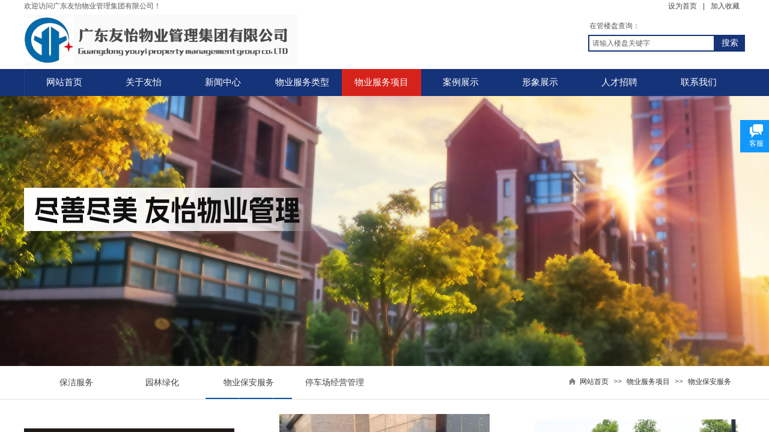

--- FILE ---
content_type: text/html; charset=utf-8
request_url: http://www.youyiwuye.com/page37.html?menu_id=63&product_category=12
body_size: 23896
content:
<!DOCTYPE html PUBLIC "-//W3C//DTD XHTML 1.0 Transitional//EN" "http://www.w3.org/TR/xhtml1/DTD/xhtml1-transitional.dtd">
<html xmlns="http://www.w3.org/1999/xhtml" lang="zh-Hans" >
	<head>
		<meta http-equiv="X-UA-Compatible" content="IE=Edge,chrome=1" />
	<meta name="viewport" content="width=1200" />	<meta http-equiv="Content-Type" content="text/html; charset=utf-8" />
		<meta name="format-detection" content="telephone=no" />
	     <meta http-equiv="Cache-Control" content="no-transform"/> 
     <meta http-equiv="Cache-Control" content="no-siteapp"/>
	<title>顺德物管_佛山物管_顺德物业管理_佛山物业管理-广东友怡物业管理服务有限公司</title>
	<meta name="keywords"  content="顺德物管,佛山物管,顺德物业管理,佛山物业管理,广东友怡物业管理服务有限公司" />
	<meta name="description" content="广东友怡物业管理服务有限公司成立于2010年，是佛山市房地产协会、顺德物业管理协会、龙江镇总商会、龙江镇青年企业家协会、龙江镇人力资源协会、中国民生银行佛山市支行会员单位。公司受物业所有人的委托，依照国家的有关法律法规和物业管理服务合同，运用现代科学和先进技术对委托物业进行管理，对物业辖区内的环境、清洁绿化、安全保卫、工程设备及共用设施等实施统一的管理及养护，向业主/使用人提供专业化服务。" />
    
                
			<link rel="shortcut icon" href="https://aosspic10001.websiteonline.cn/mob1b3fdd/image/bitbug_favicon_6z6a.ico" type="image/x-icon" />
	<link rel="Bookmark" href="https://aosspic10001.websiteonline.cn/mob1b3fdd/image/bitbug_favicon_6z6a.ico" />
		

		<link href="http://static.websiteonline.cn/website/template/default/css/default.css?v=17534100" rel="stylesheet" type="text/css" />
<link href="http://www.youyiwuye.com/template/default/css/font/font.css?v=15750090" rel="stylesheet" type="text/css" />
<link href="http://www.youyiwuye.com/template/default/css/wpassword/iconfont.css?v=17496248" rel="stylesheet" type="text/css" />
<link href="http://static.websiteonline.cn/website/plugin/title/css/title.css?v=17083134" rel="stylesheet" type="text/css" />
<link href="http://static.websiteonline.cn/website/plugin/media/css/media.css?v=14077216" rel="stylesheet" type="text/css" />
<link href="http://static.websiteonline.cn/website/plugin/customerservices/css/customerservices.css?v=14718516" rel="stylesheet" type="text/css" />
<link href="http://static.websiteonline.cn/website/plugin/sitesearch/css/sitesearch.css?v=16861948" rel="stylesheet" type="text/css" />
<link href="http://static.websiteonline.cn/website/plugin/unslider/css/unslider.css?v=16086236" rel="stylesheet" type="text/css" />
<link href="http://static.websiteonline.cn/website/plugin/product_category/css/product_category.css?v=14937940" rel="stylesheet" type="text/css" />
<link href="http://static.websiteonline.cn/website/plugin/breadcrumb/css/breadcrumb.css?v=16086008" rel="stylesheet" type="text/css" />
<style type="text/css">.prop_rotate_angle sup,.prop_rotate_angle .posblk-deg{font-size:11px; color:#CDCDCD; font-weight:normal; font-style:normal; }ins#qiao-wrap{height:0;} #qiao-wrap{display:block;}
</style> 
</head>
<body  >
<input type="hidden" value="2" name="_user_level_val" />
								<script type="text/javascript" language="javascript" src="http://static.websiteonline.cn/website/script/??libsjq.js,jquery.custom.js,jquery.lazyload.js,jquery.rotateutility.js,lab.js,wopop_all.js,jquery.cookie.js,jquery.simplemodal.js,fullcollumn.js,objectFitPolyfill.min.js,ierotate.js,effects/velocity.js,effects/velocity.ui.js,effects/effects.js,fullpagescroll.js,common.js,heightAdapt.js?v=17573096"></script>
<script type="text/javascript" language="javascript" src="http://static.websiteonline.cn/website/plugin/??media/js/init.js,sitesearch/js/init.js,new_navigation/js/overall.js,new_navigation/styles/hs7/init.js,unslider/js/init.js,product_category/js/overall.js,product_category/styles/hs9/init.js,breadcrumb/js/init.js?v=17636160"></script>
	<script type="text/javascript" language="javascript">
    			var webmodel = {};
	        
    wp_pages_global_func($.extend({
        'isedit': '0',
        'islogin': '0',
        'domain': 'mob1b3fdd',
        'p_rooturl': 'http://www.youyiwuye.com',
        'static_rooturl': 'http://static.websiteonline.cn/website',
        'interface_locale': "zh_CN",
        'dev_mode': "0",
        'getsession': ''
    }, {"phpsessionid":"","punyurl":"http:\/\/www.youyiwuye.com","curr_locale":"zh_CN","mscript_name":"","converted":false}));
    
	</script>

<link href="http://www.youyiwuye.com/fd9d7e3d96ccc0ad0a0e1995eddde374.cssx" rel="stylesheet" /><div id="page_set_css">
</div><input type="hidden" id="page_id" name="page_id" value="37" rpid="37">
<div id="scroll_container" class="scroll_contain" style="">
	    	<div id="scroll_container_bg" style=";">&nbsp;</div>
<script>
initScrollcontainerHeight();	
</script>
     <div id="overflow_canvas_container">        <div id="canvas" style=" margin: 0 auto;width:1200px;;height:918px">
    <div id='layer984269E72C7A2FF1D1E1E50FE54F3EA1' type='title'  class='cstlayer' style='left: 0px; top: 2px; position: absolute; z-index: 100; width: 361px; height: 24px; '  mid=""    deg='0'><div class="wp-title_content" style="overflow-wrap: break-word; padding: 0px; border-color: transparent; border-width: 0px; height: 24px; width: 361px; display: block;"><span style="font-family:微软雅黑;">欢迎访问广东</span><span style="font-family:微软雅黑;">友怡物业管理集团有限公司！</span></div>
<script type="text/javascript">
$(function(){
	$('.wp-title_content').each(function(){
		if($(this).find('div').attr('align')=='justify'){
			$(this).find('div').css({'text-justify':'inter-ideograph','text-align':'justify'});
		}
	})	
})
</script>

</div><script>				 $('#layer984269E72C7A2FF1D1E1E50FE54F3EA1').triggerHandler('layer_ready');</script><div id='layerDCBECFD19510C850EEBBA1CD92E2BBD0' type='bookmark'  class='cstlayer' style='left: 1072px; top: 2px; position: absolute; z-index: 103; width: 128px; height: 18px; '  mid=""    deg='0'><script language="javascript">
function AddFavorite(sURL, sTitle)
{
    try
    {
		if( typeof(sURL) =="undefined" || sURL.length==0) { sURL=window.location; }
		if( typeof(sTitle) =="undefined" || sTitle.length==0) { sTitle=document.title; } 
        window.external.addFavorite(sURL, sTitle);
    }
    catch (e)
    {
        try
        {
            window.sidebar.addPanel(sTitle, sURL, "");
        }
        catch (e)
        {
            alert("您使用的浏览器不支持此功能，请按“Ctrl + D”键手工加入收藏!");
        }
    }
}


function setHome(objid,urls) {
	var a = objid, b = urls, c = "unknown"; 
	try {
	    if( typeof(b) =="undefined" || b.length==0) { b=location.href; }		
		a.style.behavior = "url(#default#homepage)";
		var d = a.isHomePage(b);
		d = (d = d || a.isHomePage(b + "/")) || a.isHomePage(b + "/#");
		d = "" + d;
	   if (d != "true"){
			a.setHomePage(b);
	   }else{
			alert("您已经设为首页了!");
	   }
	} catch (e) {
		alert("您的浏览器不支持自动设置主页，请使用浏览器菜单手动设置!");
		return "unknown"
	}
};


</script>	
<script language="javascript">
$(function(){
	$(".bmark,.bmarks").click(function(){
		var data=0;		
		if($(this).hasClass("bmark")){ data=1;}
		if(data=="1"){
			setHome($(this)[0],'');
		}else{
			AddFavorite("", "");
		}
	});
});
</script>
	


<div class="wp-bookmark_content" style="width: 128px; height: 18px; border-color: transparent; border-width: 0px;">
<a href="#" class="bmark" data="1" style="color: rgb(67, 67, 67); font-family: &quot;Microsoft YaHei&quot;;">设为首页</a><span attr="0" class="bookspace" style="width:10px; display:inline-block;"></span><span attr="0" class="bookdelimiter" style="line-height: 100%; color: rgb(67, 67, 67);">|</span><span attr="0" class="bookspace" style="width:10px; display:inline-block;"></span><a href="#" class="bmarks" data="1" style="color: rgb(67, 67, 67); font-family: &quot;Microsoft YaHei&quot;;">加入收藏</a> 
</div></div><script>				 $('#layerDCBECFD19510C850EEBBA1CD92E2BBD0').triggerHandler('layer_ready');</script><div id='layer8BFB7281650D6B3BA9AC42C1332906F4' type='media'  class='cstlayer' style='left: 0px; top: 24px; position: absolute; z-index: 109; width: 455px; height: 85px; '  mid=""    deg='0'><script>
create_pc_media_set_pic('layer8BFB7281650D6B3BA9AC42C1332906F4',false);
</script>
<div class="wp-media_content"  style="overflow: hidden; width: 455px; height: 85px; border-width: 0px; border-style: solid; padding: 0px;" type="0">
<div class="img_over"  style='overflow: hidden; border-color: transparent; border-width: 0px; position: relative; width: 455px; height: 85px;'>

<div class="imgloading" style="z-index:100;"> </div>
<a class="media_link" style="line-height:normal;" href="http://www.youyiwuye.com/page1.html"  >
<img  id="wp-media-image_layer8BFB7281650D6B3BA9AC42C1332906F4" onerror="set_thumb_layer8BFB7281650D6B3BA9AC42C1332906F4(this);" onload="set_thumb_layer8BFB7281650D6B3BA9AC42C1332906F4(this);" class="paragraph_image"  type="zoom" src="https://aosspic10001.websiteonline.cn/mob1b3fdd/image/logozj.jpg" style="width: 455px; height: auto;;" />
</a>
</div>

</div>
<script>
(function(){
		layer_media_init_func('layer8BFB7281650D6B3BA9AC42C1332906F4',{"isedit":false,"has_effects":false});
})()
</script>
</div><script>				 $('#layer8BFB7281650D6B3BA9AC42C1332906F4').triggerHandler('layer_ready');</script><div id='layerE921177FA112AB842479B01083147166' type='customerservices'  class='cstlayer' style='left: 673px; top: 26px; position: absolute; z-index: 111; width: 139px; height: 67px; '  mid=""    deg='0'><div class="wp-customerservices_content" style="overflow: hidden; border-color: transparent; border-width: 0px; width: 139px; height: 67px;">
</div>
<script language="javascript">$(function(){
$LAB.script("http://static.websiteonline.cn/website/plugin/customerservices/js/floating.js?v=1").wait(function(){
	var layerid = '#layerE921177FA112AB842479B01083147166';if (layerid.length == 1) return;
	$(layerid).data("os-initval", {color: 'blue',style: 'style1',floating: 'right',mode: 'open',x: 0,y: 100});
	var options = $.extend({},{"mod_setting":{"show_name":"0","show_account":"0","float_display":"1","plugin_hide":"0","float_top":"200","float_ltr":"0","float_position":"right","float_mode":"open","float_color":"col_1298fa","float_effect":"style2"},"layerid":"layerE921177FA112AB842479B01083147166"})['mod_setting'];
	if ($.type(options) !== 'object') options = {};
	$(layerid).onlineService({
		color: options['float_color'] || 'blue',
		style: options['float_effect'] || 'style1',
		floating: options['float_position'] || 'right',
		position: {x: options['float_ltr'] || '0',y: options['float_top'] || '100'},
    	showAccount: options['show_account'] || '0',
		showAlias: options['show_name'] || '0',
		sources:null,
		layerId: 'layerE921177FA112AB842479B01083147166'
	});layerid = options = null;
})});
</script>
<script type="text/javascript">


</script></div><script>				 $('#layerE921177FA112AB842479B01083147166').triggerHandler('layer_ready');</script><div id='layer390BBCD4F4FDC13F7347D7F2EB1A6315' type='gototop'  class='cstlayer' style='left: 518px; top: 33px; position: absolute; z-index: 110; width: 139px; height: 48px; '  mid=""    deg='0'>

<div class="wp-gototop_content" style="padding: 0px; border-color: transparent; border-width: 0px; overflow: hidden; width: 139px; height: 48px;">
		
    <script language="javascript">
	
$(function(){
		// Fixed IE border-radius
		var $piegttops = $('#layer390BBCD4F4FDC13F7347D7F2EB1A6315').not('[deleted="deleted"]');
		if ($.browser.msie && ($.browser.version <= 8)) {
			if ($.inArray("stylet", ['arrowleft','arrowright']) == -1) {
				$('.wpgttop-wrapper,a.gttoparea,a.gttoparea div', '#layer390BBCD4F4FDC13F7347D7F2EB1A6315').css("behavior", 'url(script/pie.htc)');
				setTimeout(function(){
					if ($piegttops.find('css3-container').length > 0) $piegttops.find('.piemask').remove();
					else setTimeout(arguments.callee, 500);
				}, 500);
			} else $piegttops.find('.piemask').remove();
		}
		});</script>


</div>

<!--gototop js-->
<script lang="javascript">
$(document).ready(function () {
	var goToTopijsTime;
	$.fn.goToTopijs=function(options){
		var opts = $.extend({},$.fn.goToTopijs.def,options);
		var $window=$(window);
		var $body = $('#scroll_container');
		var $this=$(this);
		clearTimeout(goToTopijsTime);
		goToTopijsTime=setTimeout(function(){
			var controlLeft;
			if ($window.width() > opts.pageHeightJg * 2 + opts.pageWidth) {
				controlLeft = ($window.width() - opts.pageWidth) / 2 + opts.pageWidth + opts.pageWidthJg;
			}else{
				controlLeft = $window.width()- opts.pageWidthJg-$this.width();
			}
			var cssfixedsupport=$.browser.msie && parseFloat($.browser.version) < 7;//判断是否ie6
			var controlTop=$window.height() - opts.pageHeightJg;
			controlTop=cssfixedsupport ? $window.scrollTop() + controlTop : controlTop;
			var scrolTop = Math.max($(window).scrollTop(), $body.scrollTop());
                        var shouldvisible=( scrolTop >= opts.startline )? true : false;  
			if (shouldvisible){
				$this.stop().show();
			}else{
				$this.stop().hide();			}
						var curdistance = '40';
			var gscrollWidth = 18;
			var gt_right = parseInt(gscrollWidth) + parseInt(curdistance);
			$this.css({
				position: cssfixedsupport ? 'absolute' : 'fixed',
				top: controlTop,
				right:gt_right
			});
		},30);
		$(this).click(function(event){
			$(document.body).add($body).stop().animate( { scrollTop: $(opts.targetObg).offset().top}, opts.duration);
			$(this).blur();
			event.preventDefault();
			event.stopPropagation();
		});
	};
	
	$.fn.goToTopijs.def={
		pageWidth:310,//页面宽度
		pageWidthJg:2,//按钮和页面的间隔距离
		pageHeightJg:100+40,//按钮和页面底部的间隔距离
		startline:120,//出现回到顶部按钮的滚动条scrollTop距离
		duration:200,//回到顶部的速度时间
		targetObg:"body"//目标位置
	};
});
$(function(){
            $('<a href="#none" class="gototop_backToTop" title="返回顶部">返回顶部</a>').appendTo("body");
    });


$(function(){
	$(".gototop_backToTop").goToTopijs();
	var $scroll_container = $(window).add('#scroll_container');
	$scroll_container.bind('scroll resize',function(){
		$(".gototop_backToTop").goToTopijs({
			pageWidth:960,
			duration:0
		});
	});
});

</script>
<!--gototop js end-->
</div><script>				 $('#layer390BBCD4F4FDC13F7347D7F2EB1A6315').triggerHandler('layer_ready');</script><div id='layer7453EDA0E9157267F6BD20BC84EE7D62' type='title'  class='cstlayer' style='left: 941px; top: 35px; position: absolute; z-index: 102; width: 150px; height: 22px; '  mid=""    deg='0'><div class="wp-title_content" style="word-wrap: break-word; padding: 0px; border-color: transparent; border-width: 0px; height: 22px; width: 150px; display: block;"><span style="font-family: 微软雅黑; letter-spacing: 0px;">在管楼盘查询：</span><span style="letter-spacing: 0px;">​</span><span style="letter-spacing: 0px;">​</span></div>

</div><script>				 $('#layer7453EDA0E9157267F6BD20BC84EE7D62').triggerHandler('layer_ready');</script><div id='layerF36EA1839C8C4FFF618EE849A17C4667' type='sitesearch'  class='cstlayer' style='left: 939px; top: 58px; position: absolute; z-index: 101; width: 261px; height: 34px; '  mid=""    deg='0'><div class="wp-sitesearch_content" style="word-wrap: break-word; padding: 0px; border-color: transparent; border-width: 0px; width: 261px; height: 34px;">
	<div class="wp-sitesearch_container" skin="skin4" type="all" opn="0">
		<script type="text/javascript">
	
</script>

<div class="searchbox">
    <div style="display: flex;">
        <div class="ninputs">
            <input type="text" class="searchbox_txt" name="keywords" value="请输入楼盘关键字" ></div>
        <input type="hidden" name="searchcontent" value="product"/>
        <div class="sright"> <div class="searchbox_btn">搜索</div></div>
    </div>
    </div>


<script language="javascript">	

	var dom=$("#layerF36EA1839C8C4FFF618EE849A17C4667");
                var width_xz=0;
	if($.browser.msie && $.browser.version>=9){ width_xz=4;}
	dom.find('.searchbox_txt').css({'width':(dom.width()-width_xz-dom.find('.searchbox_btn').outerWidth(true))-10-4+'px'});
                //key hide show
        dom.find(".searchbox_txt").click(function () {
             if ($(this).val() == "请输入楼盘关键字") {
                 $(this).attr("value","");
             }
        });
        dom.find(".searchbox_txt").blur(function () {
            if ($(this).val() == "") {
                $(this).attr('value','请输入楼盘关键字')
            }
        });

        </script>
            <div class="searchtype" style='display:none;' >
			<input type="radio" name="c_layerF36EA1839C8C4FFF618EE849A17C4667" value="title"  class="catetype"/><span class="s_title">名称</span><input type="radio" name="c_layerF36EA1839C8C4FFF618EE849A17C4667" value="intro" class="catetype"/><span  class="s_description">描述</span><input type="radio" name="c_layerF36EA1839C8C4FFF618EE849A17C4667" value="content" class="catetype"/><span  class="s_content">内容</span>		</div>
	</div>

<script language="javascript">
var wp_productsearchcache = null;
$('body').data('wp_searchcache',wp_productsearchcache);
(function(){
var urldata = null;
var param={"layer_id":"layerF36EA1839C8C4FFF618EE849A17C4667","skin":"skin4","article_page":"42","product_page":"47","payknow_page":-1,"article_pageres":"-1","product_pageres":"-1","openArticleUrl":0,"openPayknowUrl":0,"search_type":0,"sswitch":"1","wordsplist":"0","openProductUrl":0,"search_listNum":"10","extend_content":{"mode":"skins","skin":"skin4","sshinput_txtcolor":"#666","sshinputborder_txtcolor":"#16347a","sshinputborder_txtsize":"2","sshbtn_txtsize":"14","sshbtn_txtbold":"normal","sshbtn_txtcolor":"#fff","sshbtnborder_txtcolor":"#fff","sshbtnborder_txtsize":"0","sshkeytop_txtsize":"3","ssheight_txtsize":"24","ssbtnheight_txtsize":"28","ssbtnwidth_txtsize":"50","sshbtn_bgcolor_txtcolor":"#16347a","sshbtn_bgcolor_hover_txtcolor":"#d7221b","sshinput_txtfamily":"Microsoft YaHei","sshbtn_txtfamily":"Microsoft YaHei","sshkey_txtfamily":"Microsoft YaHei","sshinput_txtsize":"12","sshkey_txtsize":"12","sshkeyword_txtsize":"12","ssbeijing_txtcolor":"#ffffff","sshkey_txtcolor":"#5A5A5A","sshkey_hover_txtcolor":"#5A5A5A","sshinput_txtbold":"normal","sshkey_txtbold":"normal","sshbtn_bg_txtcolor":"https:\/\/static.websiteonline.cn\/website\/plugin\/sitesearch\/styles\/skin5\/bg.jpg","sshbtn_bg_hover_txtcolor":"https:\/\/static.websiteonline.cn\/website\/plugin\/sitesearch\/styles\/skin5\/bg0.jpg","sshbtn_bigbg_txtcolor":"https:\/\/static.websiteonline.cn\/website\/plugin\/sitesearch\/styles\/skin6\/bg.jpg","sshinput_txttip":"\u8bf7\u8f93\u5165\u697c\u76d8\u5173\u952e\u5b57"},"sshdefalutshow":"0","langs":{"Search Pro":"\u4ea7\u54c1","Search Result":"\u641c\u7d22\u7ed3\u679c\u9875\u9762","Name":"\u540d\u79f0","Description":"\u63cf\u8ff0","Search Art":"\u6587\u7ae0","Search Title":"\u6807\u9898","Search Summary":"\u6458\u8981"},"editmode":0};
var $curlayer = $('#layerF36EA1839C8C4FFF618EE849A17C4667');
$curlayer.mod_property({"extend_content":{"mode":"skins","skin":"skin4","sshinput_txtcolor":"#666","sshinputborder_txtcolor":"#16347a","sshinputborder_txtsize":"2","sshbtn_txtsize":"14","sshbtn_txtbold":"normal","sshbtn_txtcolor":"#fff","sshbtnborder_txtcolor":"#fff","sshbtnborder_txtsize":"0","sshkeytop_txtsize":"3","ssheight_txtsize":"24","ssbtnheight_txtsize":"28","ssbtnwidth_txtsize":"50","sshbtn_bgcolor_txtcolor":"#16347a","sshbtn_bgcolor_hover_txtcolor":"#d7221b","sshinput_txtfamily":"Microsoft YaHei","sshbtn_txtfamily":"Microsoft YaHei","sshkey_txtfamily":"Microsoft YaHei","sshinput_txtsize":"12","sshkey_txtsize":"12","sshkeyword_txtsize":"12","ssbeijing_txtcolor":"#ffffff","sshkey_txtcolor":"#5A5A5A","sshkey_hover_txtcolor":"#5A5A5A","sshinput_txtbold":"normal","sshkey_txtbold":"normal","sshbtn_bg_txtcolor":"https:\/\/static.websiteonline.cn\/website\/plugin\/sitesearch\/styles\/skin5\/bg.jpg","sshbtn_bg_hover_txtcolor":"https:\/\/static.websiteonline.cn\/website\/plugin\/sitesearch\/styles\/skin5\/bg0.jpg","sshbtn_bigbg_txtcolor":"https:\/\/static.websiteonline.cn\/website\/plugin\/sitesearch\/styles\/skin6\/bg.jpg","sshinput_txttip":"\u8bf7\u8f93\u5165\u697c\u76d8\u5173\u952e\u5b57"}});
param['wp_productsearchcache']=wp_productsearchcache;

var searchFlag = 4;

layer_sitesearch_init_func(param,urldata,searchFlag);
})()
</script>
</div>
</div><script>				 $('#layerF36EA1839C8C4FFF618EE849A17C4667').triggerHandler('layer_ready');</script><div id="layerBC2C171E1B8513B55A353BB3610CFB6C" class="full_column"   style="width:1200px;position:absolute;top:115px;height:45px;z-index:108;">
    <div class="full_width " style="position:absolute;height:45px;background-color:#153379;background:;">		
    </div>
			<div class="full_content" style="width:1200px; position:absolute;left:0;top:0;margin-left: 0px;;height:45px;">
								<div id='layer5F4C788A51266C7CB6B1E6EFDAF43A90' type='new_navigation'  class='cstlayer' style='left: 0px; top: 0px; position: absolute; z-index: 119; width: 1200px; height: 45px; '  mid=""  fatherid='layerBC2C171E1B8513B55A353BB3610CFB6C'    deg='0'><div class="wp-new_navigation_content" style="border-color: rgb(255, 255, 255) transparent transparent rgb(28, 69, 135); border-width: 0px 0px 0px 1px; width: 1199px; border-style: solid; padding: 0px; display: block; overflow: visible; height: auto;;display:block;overflow:hidden;height:0px;" type="0">
<script type="text/javascript"> 
		
		$("#layer5F4C788A51266C7CB6B1E6EFDAF43A90").data("m_show", '');
	</script>
<div skin="hs7" class="nav1 menu_hs7" ishorizon="1" colorstyle="darkgreen" direction="0" more="更多" moreshow="0" morecolor="darkorange" hover="1" hover_scr="0" submethod="0" umenu="0" dmenu="0" sethomeurl="http://www.youyiwuye.com/page1.html" smcenter="0">
		<ul id="nav_layer5F4C788A51266C7CB6B1E6EFDAF43A90" class="navigation"  style="width:auto;"  >
		<li style="z-index:2;"  class="wp_subtop"  pid="1" ><a  class="  "  href="http://www.youyiwuye.com">网站首页</a></li><li style="z-index:2;"  class="wp_subtop"  pid="34" ><a  class=" sub "  href="http://www.youyiwuye.com/page43.html">关于友怡</a><ul style="z-index:2;"><li style="z-index:3;"  class=""  pid=0 ><a  class="  "  href="http://www.youyiwuye.com/page43.html">公司简介</a></li><li style="z-index:3;"  class=""  pid=0 ><a  class="  "  href="http://www.youyiwuye.com/page44.html">荣誉资质</a></li><li style="z-index:3;"  class=""  pid=0 ><a  class="  "  href="http://www.youyiwuye.com/page46.html">企业文化</a></li><li style="z-index:3;"  class=""  pid=0 ><a  class="  "  href="http://www.youyiwuye.com/page41.html">联系我们</a></li></ul></li><li style="z-index:2;"  class="wp_subtop"  pid="35" ><a  class=" sub "  href="http://www.youyiwuye.com/page35.html">新闻中心</a><ul style="z-index:2;"><li style="z-index:3;"  class=""  pid=0 ><a  class="  "  href="http://www.youyiwuye.com/page35.html?article_category=1&menu_id=56">公司快讯</a></li><li style="z-index:3;"  class=""  pid=0 ><a  class="  "  href="http://www.youyiwuye.com/page35.html?article_category=3&menu_id=57">行业动态</a></li></ul></li><li style="z-index:2;"  class="wp_subtop"  pid="36" ><a  class=" sub "  href="http://www.youyiwuye.com/page36.html">物业服务类型</a><ul style="z-index:2;"><li style="z-index:3;"  class=""  pid=0 ><a  class="  "  href="http://www.youyiwuye.com/page36.html?product_category=5&menu_id=58">住宅物业管理</a></li><li style="z-index:3;"  class=""  pid=0 ><a  class="  "  href="http://www.youyiwuye.com/page36.html?product_category=7&menu_id=59">商业物业管理</a></li><li style="z-index:3;"  class=""  pid=0 ><a  class="  "  href="http://www.youyiwuye.com/page36.html?product_category=8&menu_id=60">公共物业管理</a></li></ul></li><li style="z-index:2;"  class="wp_subtop"  pid="37" ><a  class=" sub "  href="http://www.youyiwuye.com/page37.html">物业服务项目</a><ul style="z-index:2;"><li style="z-index:3;"  class=""  pid=0 ><a  class="  "  href="http://www.youyiwuye.com/page37.html?product_category=9&menu_id=61">保洁服务</a></li><li style="z-index:3;"  class=""  pid=0 ><a  class="  "  href="http://www.youyiwuye.com/page37.html?product_category=11&menu_id=62">园林绿化</a></li><li style="z-index:3;"  class=""  pid=0 ><a  class="  "  href="http://www.youyiwuye.com/page37.html?product_category=12&menu_id=63">物业保安服务</a></li><li style="z-index:3;"  class=""  pid=0 ><a  class="  "  href="http://www.youyiwuye.com/page37.html?product_category=13&menu_id=64">停车场经营管理</a></li></ul></li><li style="z-index:2;"  class="wp_subtop"  pid="38" ><a  class="  "  href="http://www.youyiwuye.com/page38.html">案例展示</a></li><li style="z-index:2;"  class="wp_subtop"  pid="39" ><a  class=" sub "  href="http://www.youyiwuye.com/page51.html">形象展示</a><ul style="z-index:2;"><li style="z-index:3;"  class=""  pid=0 ><a  class="  "  href="http://www.youyiwuye.com/page51.html">员工面貌</a></li><li style="z-index:3;"  class=""  pid=0 ><a  class="  "  href="http://www.youyiwuye.com/page50.html">公司与客户专栏</a></li></ul></li><li style="z-index:2;"  class="wp_subtop"  pid="40" ><a  class="  "  href="http://www.youyiwuye.com/page40.html">人才招聘</a></li><li style="z-index:2;"  class="wp_subtop"  pid="41" ><a  class=" sub "  href="http://www.youyiwuye.com/page41.html">联系我们</a><ul style="z-index:2;"><li style="z-index:3;"  class=""  pid=0 ><a  class="  "  href="http://www.youyiwuye.com/page41.html">联系方式</a></li><li style="z-index:3;"  class=""  pid=0 ><a  class="  "  href="http://www.youyiwuye.com/page54.html">在线留言</a></li></ul></li>	</ul>
</div>

<script type="text/javascript"> 
				$("#layer5F4C788A51266C7CB6B1E6EFDAF43A90").data("datasty_", '@charset "utf-8";  #nav_layer5F4C788A51266C7CB6B1E6EFDAF43A90,#nav_layer5F4C788A51266C7CB6B1E6EFDAF43A90 ul,#nav_layer5F4C788A51266C7CB6B1E6EFDAF43A90 li{list-style-type:none; margin:0px; padding:0px; border:thin none;}  #nav_layer5F4C788A51266C7CB6B1E6EFDAF43A90 {position:relative;height:54px;line-height:54px; background:url(http://static.websiteonline.cn/website/plugin/new_navigation/styles/hs7/nav_bg.jpg) repeat-x; margin-bottom:10px;padding-left:10px; }  #nav_layer5F4C788A51266C7CB6B1E6EFDAF43A90 li.wp_subtop{padding-left:5px;padding-right:5px;text-align:center;position:relative;float:left;padding-bottom:0px;width:115px;height:54px;line-height:54px;background-image:url(http://static.websiteonline.cn/website/plugin/new_navigation/view/images/png_bg.png);background-repeat:no-repeat;background-position:top right;background-color:transparent;}  #nav_layer5F4C788A51266C7CB6B1E6EFDAF43A90 li.wp_subtop:hover{width:115px;height:54px;line-height:54px;background-image:url(http://static.websiteonline.cn/website/plugin/new_navigation/styles/hs7/li_hover.png);background-color:transparent;background-position:bottom left;background-repeat:repeat-x;}  #nav_layer5F4C788A51266C7CB6B1E6EFDAF43A90 li.wp_subtop>a{white-space:nowrap;display:block;padding:0px;text-decoration:none;font-size:12px;font-family:arial;color:#ffffff;text-align:center;font-weight:normal;font-style:normal; overflow:hidden;}  #nav_layer5F4C788A51266C7CB6B1E6EFDAF43A90 li.wp_subtop>a:hover{font-size:12px;font-family:arial;color:#fff;text-align:center;font-weight:normal;font-style:normal;}  #nav_layer5F4C788A51266C7CB6B1E6EFDAF43A90 ul{position:absolute;left:0px;display:none;padding-left:5px;padding-right:5px;background-image:url(http://static.websiteonline.cn/website/plugin/new_navigation/view/images/png_bg.png);background-color:transparent;margin-left:0px;padding-top:10px; padding-bottom:8px;}  #nav_layer5F4C788A51266C7CB6B1E6EFDAF43A90 ul li{position:relative;text-align:center;padding-bottom:0px;padding-left:5px;padding-right:5px;height:31px;line-height:31px;background-image:url(http://static.websiteonline.cn/website/plugin/new_navigation/view/images/png_bg.png);background-repeat:repeat;background-position:top left;background-color:#516c47;}  #nav_layer5F4C788A51266C7CB6B1E6EFDAF43A90 ul li:hover{height:31px;text-align:center;line-height:31px;padding-left:5px;padding-right:5px; background-image:url(http://static.websiteonline.cn/website/plugin/new_navigation/view/images/png_bg.png);background-repeat:repeat;background-position:top left;background-color:#3a4c34;}  #nav_layer5F4C788A51266C7CB6B1E6EFDAF43A90 ul li a {display:block;font-size:12px;font-family:arial;color:#fff;text-align:center;font-weight:normal;font-style:normal;white-space:nowrap;}  #nav_layer5F4C788A51266C7CB6B1E6EFDAF43A90 ul li a:hover{display:block;font-size:12px;font-family:arial;color:#ffffff;text-align:center;font-weight:normal;font-style:normal;}');
		$("#layer5F4C788A51266C7CB6B1E6EFDAF43A90").data("datastys_", '#nav_layer5F4C788A51266C7CB6B1E6EFDAF43A90{background-color:transparent;} #nav_layer5F4C788A51266C7CB6B1E6EFDAF43A90{background-image:url(http://static.websiteonline.cn/website/plugin/new_navigation/view/images/png_bg.png);} #nav_layer5F4C788A51266C7CB6B1E6EFDAF43A90{background:;}  #nav_layer5F4C788A51266C7CB6B1E6EFDAF43A90 li.wp_subtop>a{font-family:Microsoft YaHei;}                                                                 #nav_layer5F4C788A51266C7CB6B1E6EFDAF43A90{height:45px;} #nav_layer5F4C788A51266C7CB6B1E6EFDAF43A90 li.wp_subtop:hover{line-height:45px;} #nav_layer5F4C788A51266C7CB6B1E6EFDAF43A90 li.wp_subtop:hover{height:45px;} #nav_layer5F4C788A51266C7CB6B1E6EFDAF43A90 li.wp_subtop{line-height:45px;} #nav_layer5F4C788A51266C7CB6B1E6EFDAF43A90 li.wp_subtop{height:45px;} #nav_layer5F4C788A51266C7CB6B1E6EFDAF43A90 li.wp_subtop>a{font-size:15px;}        #nav_layer5F4C788A51266C7CB6B1E6EFDAF43A90 li.wp_subtop>a:hover{font-family:Microsoft YaHei;} #nav_layer5F4C788A51266C7CB6B1E6EFDAF43A90 li.wp_subtop:hover{background-image:url(http://static.websiteonline.cn/website/plugin/new_navigation/view/images/png_bg.png);}  #nav_layer5F4C788A51266C7CB6B1E6EFDAF43A90 li.wp_subtop:hover{background:transparent;} #nav_layer5F4C788A51266C7CB6B1E6EFDAF43A90 li.wp_subtop:hover{background-color:#d7221b;}   #nav_layer5F4C788A51266C7CB6B1E6EFDAF43A90 li.wp_subtop>a:hover{font-size:15px;} #nav_layer5F4C788A51266C7CB6B1E6EFDAF43A90 li.wp_subtop>a{color:#ffffff;}           #nav_layer5F4C788A51266C7CB6B1E6EFDAF43A90 li.wp_subtop{width:122px;} #nav_layer5F4C788A51266C7CB6B1E6EFDAF43A90 li.wp_subtop:hover{width:122px;} #nav_layer5F4C788A51266C7CB6B1E6EFDAF43A90 ul li{background:transparent;} #nav_layer5F4C788A51266C7CB6B1E6EFDAF43A90 ul li{background-color:#16347a;} #nav_layer5F4C788A51266C7CB6B1E6EFDAF43A90 ul li:hover{background:transparent;} #nav_layer5F4C788A51266C7CB6B1E6EFDAF43A90 ul li:hover{background-color:#d7221b;} #nav_layer5F4C788A51266C7CB6B1E6EFDAF43A90 ul li a:hover{font-family:Microsoft YaHei;} #nav_layer5F4C788A51266C7CB6B1E6EFDAF43A90 ul li a{font-family:Microsoft YaHei;}');
	
			var b_width=parseInt($("#layer5F4C788A51266C7CB6B1E6EFDAF43A90").find('.wp-new_navigation_content').css('border-bottom-width'));
	if(b_width>0){
		$("#nav_layer5F4C788A51266C7CB6B1E6EFDAF43A90").css('margin-bottom','0px');
	}
	</script>

<script type="text/javascript">
function wp_get_navstyle(layer_id,key){
		var navStyle = $.trim($("#"+layer_id).data(key));
		return navStyle;	
	
}	
richtxt('layer5F4C788A51266C7CB6B1E6EFDAF43A90');
</script><script type="text/javascript">
layer_new_navigation_hs7_func({"isedit":false,"layer_id":"layer5F4C788A51266C7CB6B1E6EFDAF43A90","menustyle":"hs7"});

</script></div>
<script type="text/javascript">
 $(function(){
	layer_new_navigation_content_func({"isedit":false,"layer_id":"layer5F4C788A51266C7CB6B1E6EFDAF43A90","menustyle":"hs7","addopts":{"padding-left":"0"}});
});
</script>

</div><script>				 $('#layer5F4C788A51266C7CB6B1E6EFDAF43A90').triggerHandler('layer_ready');</script>                                
                                <div class="fullcontent_opacity" style="width: 100%;height: 100%;position: absolute;left: 0;right: 0;top: 0;display:none;"></div>
			</div>
</div>
<script>
        $(".content_copen").live('click',function(){
        $(this).closest(".full_column").hide();
    });
	var $fullwidth=$('#layerBC2C171E1B8513B55A353BB3610CFB6C .full_width');
	$fullwidth.css({left:0-$('#canvas').offset().left+$('#scroll_container').offset().left-$('#scroll_container').scrollLeft()-$.parseInteger($('#canvas').css("borderLeftWidth")),width:$('#scroll_container_bg').width()});
	$(function () {
				var videoParams={"id":"layerBC2C171E1B8513B55A353BB3610CFB6C","bgauto":null,"ctauto":null,"bVideouse":null,"cVideouse":null,"bgvHeight":null,"bgvWidth":null};
		fullcolumn_bgvideo_init_func(videoParams);
                var bgHoverParams={"full":{"hover":null,"opacity":null,"bg":"#153379","id":"layerBC2C171E1B8513B55A353BB3610CFB6C","bgopacity":null,"zindextopcolorset":""},"full_con":{"hover":null,"opacity":null,"bg":null,"id":"layerBC2C171E1B8513B55A353BB3610CFB6C","bgopacity":null}};
		fullcolumn_HoverInit(bgHoverParams);
        });
</script>


<div id='layer11DF78E9E6D66ED477701D548A9FED68' type='unslider'  class='cstlayer' style='left: 0px; top: 160px; position: absolute; z-index: 122; width: 1200px; height: 450px; '  mid=""    deg='0'><style>
#layer11DF78E9E6D66ED477701D548A9FED68html5zoo-1{
	margin:0 auto;
}
</style>
<div id="layer11DF78E9E6D66ED477701D548A9FED68_content" class="wp-unslider_content" style="overflow: hidden; border: none; left: -351.5px; width: 1903px; height: 450px; position: absolute;">
<script type="text/javascript">
	 
</script>

<!-- loop star -->
<div id="layer11DF78E9E6D66ED477701D548A9FED68html5zoo-1">
    <ul class="html5zoo-slides" style="display:none;">
  
        <li><img alt="" src="https://aosspic10001.websiteonline.cn/mob1b3fdd/image/vn37.jpg" class="html5lightbox" /></a></li>
    </ul>
</div>
<!-- loop end -->

<script language="javascript">
(function(){
		var layerparams={"layerid":"layer11DF78E9E6D66ED477701D548A9FED68","pstyle":"none","plborder_size":null,"interval":3000,"autoplays":"false","title_size":40,"title_family":"SimSun","title_color":"#fff","easing":"all","show_title":"1","show_nav":"0","navigation_style":"01","navbg_hover_color":"#660000","nav_margin_bottom_size":"25","nav_arrow":"0","arrow_left":"template\/default\/images\/left_arrow.png","arrow_right":"template\/default\/images\/right_arrow.png","nav_margin_left_size":"25","nav_margin_right_size":"25","skin":"02","default_show":"1","hover_show":"0","pauseonmouseover":"1","nav_arrow_w_size":"64","nav_arrow_h_size":"64","iconstyle":"01","nav_height_size":"2","wsize":null,"editMode":false,"unslideradapt":null};
	layer_unslider_init_func(layerparams);
})()  
</script>
</div>
</div><script>				 $('#layer11DF78E9E6D66ED477701D548A9FED68').triggerHandler('layer_ready');</script><div id='layer42FF9A750FDB33DDA66887891E1EC84F' type='product_category'  class='cstlayer' style='left: 0px; top: 610px; position: absolute; z-index: 110; width: 604px; height: 55px; '  mid=""    deg='0'><script type="text/javascript">

function wp_showdefaultHoverCss(layer_id){
	var layertype=$('#'+layer_id).attr('type');
	if(layertype && window['wp_showdefaultHoverCss_'+layertype]){
		return window['wp_showdefaultHoverCss_'+layertype](layer_id);
	}
	return false;
}

function wp_showdefaultHoverCss_product_category(layer_id)
{
	var plugin_name=$("#"+layer_id).attr('type');
	var hover=$("#"+layer_id).find('.nav1').attr('hover');
	var skinname=$("#"+layer_id).find('.nav1').attr('skin');
    var hover_set = $("#"+layer_id).find('.nav1').attr('hover_set');
    var pro_cateid = $("#"+layer_id).find('.nav1').attr('pro_cateid');
	if(skinname=='vertical_vs10_1'){
		return;
	}
    if(hover!=1){
        return;
    }
    if(hover == 1 && hover_set == 2 && !pro_cateid){
        return;
    }

	wp_getdefaultHoverCss(layer_id);
	var n=0;
	
	if(plugin_name=='new_navigation'){
		var page_id=$("#page_id").val();
                var rootpid=$("#page_id").attr("rpid")*1;
	}else{
		var page_id=$('#'+layer_id+'').find(".default_pid").html();
		if(page_id==0 || page_id.length==0){
			page_id=$('#nav_'+layer_id+'').children('li:first').attr('pid');	
		}
	}
 
	$('#nav_'+layer_id+'').children('li').each(function(){
		var type_pid=$(this).attr('pid');		
		if(type_pid==page_id){
			$(this).addClass("lihover").children('a').addClass("ahover");
 
		}else if(type_pid==rootpid){
                    $(this).addClass("lihover").children('a').addClass("ahover");
 
           }
 
		if(window.location.href == $(this).find("a").attr("href") || window.location.href == $(this).find("a").attr("href")+"&brd=1"){  $(this).addClass("lihover").children('a').addClass("ahover"); }
		n++;
	});
	
	if(!$('#nav_'+layer_id+'').children('li.lihover').length){
		$('#nav_'+layer_id+' ul').children('li').each(function(){
			var lochref=window.location.href.replace(/^https?:/,'').replace(/&brd=1$/,'');
			var subahref= $(this).find('a').attr("href").replace(/^https?:/,'').replace(/&brd=1$/,'');
			if(lochref == subahref || lochref ==subahref+"&brd=1"){ 
				$(this).parents(".wp_subtop").addClass("lihover").children('a').addClass("ahover"); 
				return;
			}
		})
	}
 
	if(hover==1){        
		if($('#nav_'+layer_id+'').children('li').children('a.ahover').length<1){
			$('#nav_'+layer_id+'').children('li:first').addClass("lihover").children('a').addClass("ahover");
		} 	 
	}
}
var wp_showdefaultHoverCss_layer42FF9A750FDB33DDA66887891E1EC84F=wp_showdefaultHoverCss;
function wp_addMoreButton(layer_id){
	var layertype=$('#'+layer_id).attr('type');
	if(layertype && window['wp_addMoreButton_'+layertype]){
		return window['wp_addMoreButton_'+layertype](layer_id);
	}
	return false;
}
function wp_addMoreButton_product_category(layer_id)
{
	var firstLiTop = 0;
	var hasMore = false;
	$('#nav_'+layer_id).children('li.wp_subtop').each(function(i){
		if(i == 0) {firstLiTop = $(this).offset().top;return true;}	
		if($(this).offset().top > firstLiTop)
		{
			$('#'+layer_id).data('hasMore','yes');//配置逻辑获取
			var more = $.trim($('#'+layer_id).children('.wp-product_category_content').children('.nav1').attr('more'));
			var doms = $(this).prev().prev().nextAll().clone();
			var objA = $(this).prev().children('a');
			if(objA.children('span').length > 0) objA.children('span').html(more);
			else objA.html(more);

			if(objA.hasClass('sub'))
			{
				objA.next('ul').empty();
				doms.appendTo(objA.next('ul'));
			}
			else
			{
				objA.after('<ul></ul>');
				doms.appendTo(objA.next('ul'));
				objA.addClass('sub');
			}
				
			$(this).prev().nextAll().remove();
			objA.next('ul').children('li').removeClass('wp_subtop');
			hasMore = true;

			objA.attr('href','javascript:void(0);');
			
			//点击"更多"弹出全站导航
			if($("#"+layer_id).find('.nav1').attr('moreshow') == 1)
			{
				objA.click(function (e){
					$('#'+layer_id).find('#basic-modal-content_'+layer_id).modal({
						containerId:'wp-product_category-simplemodal-container_'+layer_id,
						zIndex:9999,
						close:false,
						onOpen:function(dialog){
							dialog.overlay.fadeIn('slow', function(){
								dialog.container.slideDown('slow',function(){
									dialog.data.fadeIn('slow','swing',function(){
										$('.wp_menus').not('.wp_thirdmenu0').each(function(){
											var left = $(this).parent().parent().children('a').eq(0).outerWidth()+5;
											$(this).css({position:'relative',left:left+'px'});
										});
									});
								});
							});
						},
						onClose:function(dialog){
							dialog.data.fadeOut('slow',function (){
								dialog.container.slideUp('slow', function () {
									dialog.overlay.fadeOut('slow', function () {
										$.modal.close();
									});
								});
							});
						}
					});
					return false;
				});
			}
			return false;
		}
	});
	if(!hasMore) $('#'+layer_id).data('hasMore','no');
	wp_showdefaultHoverCss(layer_id);
}

//编辑模式水平拖动动态刷新修改More按钮
function wp_updateMoreButton(layer_id)
{
	var $layer = $('#'+layer_id);
	var $nav1 = $layer.children('.wp-product_category_content').children('.nav1');
	var tmp_css = $.trim($("#datastys_"+layer_id).text());
	var tmp_cssa = $.trim($("#datasty_"+layer_id).text());
	$.post(parseToURL("product_category","refreshNavigator",{menustyle:$.trim($nav1.attr('skin')),saveCss:'yes',page_id:$("#page_id").val(),blockid:layer_id,typeval:$.trim($layer.find(".wp-product_category_content").attr('type')),colorstyle:$.trim($nav1.attr('colorstyle')),direction:$.trim($nav1.attr('direction')),more:$.trim($nav1.attr('more')),hover:$.trim($nav1.attr('hover')),moreshow:$.trim($nav1.attr('moreshow')),morecolor:$.trim($nav1.attr('morecolor'))}),function(data){
		$layer.find('.wp-product_category_content').html(data);
		$("#datastys_"+layer_id).text(tmp_css);
 					
		var setcss=$("#page_set_css").html();
		setcss=setcss.replace(/<style>/i,'').replace(/<\/style>/i,'');
		var reg=new RegExp("(.*)([/][/*]"+layer_id+"[/*][/])(.*)([/][/*]"+layer_id+"[/*][/])(.*)","gmi");
		var url=setcss;
		var rep=url.replace(reg,"$1 $5");
		var tempcss=rep + " /*"+ layer_id +"*/ "+tmp_cssa+" "+tmp_css+" /*"+ layer_id +"*/ ";
		tempcss = tempcss.replace(/[\r\n]/g, " ").replace(/\s+/g, " "); 
		$("#page_set_css").html('<style> '+tempcss+ '</style>');
	});
	wp_showdefaultHoverCss(layer_id);
}


function wp_removeLoading(layer_id)
{
	
	var $nav1 = $('#'+layer_id).find(".nav1");
	var ishorizon=$nav1.attr("ishorizon");
	if(ishorizon=='1'){
		$("#"+layer_id).find('.wp-new_navigation_content').css({height:'auto',overflow:'hidden'});
	}else{
		$("#"+layer_id).find('.wp-new_navigation_content').css({width:'auto',overflow:'hidden'});
	}
	// 修复IE浏览器部分版本导航无法显示问题 2013/12/26
 
	var temptimer = setTimeout(function(){
		$("#"+layer_id).find('.wp-new_navigation_content').css("overflow", 'visible');
		clearTimeout(temptimer);
	}, 50);
}
</script><div class="wp-product_category_content" id="wp-ptype_layer42FF9A750FDB33DDA66887891E1EC84F" style="border-color: transparent; border-width: 0px; width: 604px; height: 55px;">
<script type="text/javascript"> 
$("#layer42FF9A750FDB33DDA66887891E1EC84F").data("jeditMode",0);
layer_prdcat_setvar({"isedit":0,"layerid":"layer42FF9A750FDB33DDA66887891E1EC84F"});
$(function(){
	setTimeout(function(){
		var layerids = "ul#nav_layer42FF9A750FDB33DDA66887891E1EC84F";
					if($(layerids).find('.wp_subtop:last').children('a').html() == ""){
				$(layerids).find('.wp_subtop:last').children('a').html('更多');
			}
			},500)
})

		    var wp_showdefaultHoverCss_layer42FF9A750FDB33DDA66887891E1EC84F=wp_showdefaultHoverCss;
			$("#layer42FF9A750FDB33DDA66887891E1EC84F").data("datasty_", '@charset "utf-8";  #nav_layer42FF9A750FDB33DDA66887891E1EC84F, #nav_layer42FF9A750FDB33DDA66887891E1EC84F ul {padding:0; margin:0; list-style:none; }  #nav_layer42FF9A750FDB33DDA66887891E1EC84F {padding-left:15px; padding-right:15px;position:relative; background-position:top left;background-repeat:repeat-x;background-color:transparent;background-image:url("http://static.websiteonline.cn/website/plugin/new_navigation/styles/hs9/dbj.jpg");line-height:50px;height:50px; }  #nav_layer42FF9A750FDB33DDA66887891E1EC84F li.wp_subtop {text-align:center;float:left; height:50px;line-height:50px;background-image:url(http://static.websiteonline.cn/website/plugin/new_navigation/view/images/png_bg.png);background-color:transparent;background-position:top left;background-repeat:repeat;}  #nav_layer42FF9A750FDB33DDA66887891E1EC84F li.wp_subtop:hover{text-align:center; background-color:transparent;background-position:top left;height:50px;line-height:50px; background-image:url("http://static.websiteonline.cn/website/plugin/new_navigation/styles/hs9/dhover.jpg");background-repeat:repeat-x;}  #nav_layer42FF9A750FDB33DDA66887891E1EC84F li.wp_subtop>a {white-space: nowrap;overflow:hidden;padding-left:15px;padding-right:15px;text-align:center;display:block;  font-family:arial; font-size:14px; color:#FFFFFF; text-decoration:none; font-weight:normal;font-style:normal;}  #nav_layer42FF9A750FDB33DDA66887891E1EC84F li.wp_subtop>a:hover{color:#333333;text-align:center;font-family:arial; font-size:14px; font-weight:normal;font-style:normal;}  #nav_layer42FF9A750FDB33DDA66887891E1EC84F ul{display:none;width:100%;position:absolute; top:38px; left:-9999px;background-image:url(http://static.websiteonline.cn/website/plugin/new_navigation/view/images/png_bg.png);background-repeat:repeat;background-color:transparent;background-position:top left;padding-bottom:3px;padding-top:3px;}  #nav_layer42FF9A750FDB33DDA66887891E1EC84F ul li{text-align:center;float:left; background-color:#fbfbfb;background-position:top left;background-repeat:repeat;background-image:url(http://static.websiteonline.cn/website/plugin/new_navigation/view/images/png_bg.png);height:25px;line-height:25px;font-weight:normal;}  #nav_layer42FF9A750FDB33DDA66887891E1EC84F ul li:hover{text-align:center;  background-position:top left;background-repeat:repeat;background-image:url(http://static.websiteonline.cn/website/plugin/new_navigation/view/images/png_bg.png);background-color:#2f2f2f;height:25px;line-height:25px;}  #nav_layer42FF9A750FDB33DDA66887891E1EC84F ul li a {white-space: nowrap;color:#666666;text-align:center;float:left; display:block; padding:0 10px 0 10px; font-family:arial; font-size:12px; text-decoration:none; font-weight:normal;font-style:normal;}  #nav_layer42FF9A750FDB33DDA66887891E1EC84F ul li a:hover{color:#fff;text-align:center;float:left; padding:0 10px 0 10px; font-family:arial; font-size:12px; text-decoration:none; font-weight:normal;font-style:normal;}  #nav_layer42FF9A750FDB33DDA66887891E1EC84F li ul.floatRight li {float:right;}  #nav_layer42FF9A750FDB33DDA66887891E1EC84F ul ul {background-image:url(http://static.websiteonline.cn/website/plugin/new_navigation/view/images/png_bg.png);}');
		$("#layer42FF9A750FDB33DDA66887891E1EC84F").data("datastys_", '#nav_layer42FF9A750FDB33DDA66887891E1EC84F li.wp_subtop{height:55px;}#nav_layer42FF9A750FDB33DDA66887891E1EC84F{height:55px;}#nav_layer42FF9A750FDB33DDA66887891E1EC84F li.wp_subtop:hover{height:55px;}#nav_layer42FF9A750FDB33DDA66887891E1EC84F li.wp_subtop:hover{line-height:55px;}#nav_layer42FF9A750FDB33DDA66887891E1EC84F{background-color:transparent;}#nav_layer42FF9A750FDB33DDA66887891E1EC84F{background-image:url(http://static.websiteonline.cn/website/plugin/product_category/view/images/png_bg.png);}#nav_layer42FF9A750FDB33DDA66887891E1EC84F li.wp_subtop>a{color:#434343;}#nav_layer42FF9A750FDB33DDA66887891E1EC84F li.wp_subtop>a{font-family:Microsoft YaHei;}#nav_layer42FF9A750FDB33DDA66887891E1EC84F li.wp_subtop>a:hover{font-family:Microsoft YaHei;}#nav_layer42FF9A750FDB33DDA66887891E1EC84F li.wp_subtop>a:hover{color:#434343;}#nav_layer42FF9A750FDB33DDA66887891E1EC84F li.wp_subtop:hover{background-color:transparent;}#nav_layer42FF9A750FDB33DDA66887891E1EC84F li.wp_subtop:hover{background-image:url("https://aosspic10001.websiteonline.cn/mob1b3fdd/image/1j8n.png");}#nav_layer42FF9A750FDB33DDA66887891E1EC84F li.wp_subtop{line-height:55px;}');
	</script>
 <div skin="hs9" class="nav1 menu_hs9" ishorizon="" colorstyle="black" direction="0" more="更多" moreshow="1" morecolor="darkorange" hover="1" hover_set="" pro_cateid="12" subopen="" submethod="" menushow="">
	<div id="datasty_layer42FF9A750FDB33DDA66887891E1EC84F" style="display:none;width:0px;height:0px;">
		</div>
	<div id="datastys_layer42FF9A750FDB33DDA66887891E1EC84F" style=" display:none; width:0px; height:0px;">
		</div>
	<div id="hoverlayer42FF9A750FDB33DDA66887891E1EC84F" style=" display:none; width:0px; height:0px;"></div>	
  <ul id="nav_layer42FF9A750FDB33DDA66887891E1EC84F" class="navigation" ><li style="width:25%;z-index:2;"  class="wp_subtop"  pid="9" ><a class="  " href="http://www.youyiwuye.com/page37.html?product_category=9"  ><span style="display:block;overflow:hidden;">保洁服务</span></a></li><li style="width:25%;z-index:2;"  class="wp_subtop"  pid="11" ><a class="  " href="http://www.youyiwuye.com/page37.html?product_category=11"  ><span style="display:block;overflow:hidden;">园林绿化</span></a></li><li style="width:25%;z-index:2;"  class="wp_subtop"  pid="12" ><a class="  " href="http://www.youyiwuye.com/page37.html?product_category=12"  ><span style="display:block;overflow:hidden;">物业保安服务</span></a></li><li style="width:25%;z-index:2;"  class="wp_subtop"  pid="13" ><a class="  " href="http://www.youyiwuye.com/page37.html?product_category=13"  ><span style="display:block;overflow:hidden;">停车场经营管理</span></a></li></ul>
  <div class="default_pid" style="display:none; width:0px; height:0px;">12</div>
  </div>
 </div>
 

<script type="text/javascript">
layer_product_category_hs9_func({"isedit":false,"layer_id":"layer42FF9A750FDB33DDA66887891E1EC84F","menustyle":"hs9"});
layer42FF9A750FDB33DDA66887891E1EC84F_liHoverCallBack;

</script>

<script>
$("#layer42FF9A750FDB33DDA66887891E1EC84F").layer_ready(function(){
    var el = $("#layer42FF9A750FDB33DDA66887891E1EC84F");
    var menustyle="hs9";
    var contentfunc=function(intrigger){
        if(el.is(':visible')){
               el.find('.wp-product_category_content').each(function(){
                  var wid = $(this).width();
                  var liwid = $(this).find('li:eq(0)');
                  if(!intrigger){
                      $('li.wp_subtop', this).each(function(){
                          $(this).data('oriliw',parseInt($(this).width()));
                      })
                  }
                  var lipadd = parseInt(liwid.css('padding-right'))+parseInt(liwid.css('padding-left'));
                  if ($.inArray(menustyle, ['hs7','hs9','hs11','hs12']) != -1) {
					  var bwidth = parseFloat(liwid.css("borderRightWidth")) || 0;
					  if(bwidth>0) bwidth=parseInt(bwidth + 0.3);
					  else bwidth =0;
                      if(bwidth > 0 || intrigger){
                          $('li.wp_subtop', this).width(function(i, h){
                              h=$(this).data('oriliw');
                              return h - bwidth - 1;
                          });
                      }
                  }
                  if(parseInt(liwid.width())>(wid-lipadd)){
                    $(this).find('li.wp_subtop').css('width',wid-lipadd);
                  }
                });
                var contenth=el.find(".wp-product_category_content").height();
                if(contenth==0){
                    el.find(".wp-product_category_content").css('height','');
                }
         }else{
                 setTimeout(contentfunc,60);
         }
    }
	contentfunc();
     })
</script>
<script>
	$(function(){
			});	
		$('#nav_layer42FF9A750FDB33DDA66887891E1EC84F li.wp_subtop:last').css("border-right", 'none');</script>
</div><script>				 $('#layer42FF9A750FDB33DDA66887891E1EC84F').triggerHandler('layer_ready');</script><div id='layer4A88D4C573F97035757F04A5CF7A38F6' type='media'  class='cstlayer' style='left: 903px; top: 621px; position: absolute; z-index: 105; width: 19px; height: 29px; '  mid=""    deg='0'><script>
create_pc_media_set_pic('layer4A88D4C573F97035757F04A5CF7A38F6',false);
</script>
<div class="wp-media_content"  style="overflow: hidden; width: 19px; height: 29px;" type="0">
<div class="img_over"  style='overflow: hidden; border-color: transparent; border-width: 0px; position: relative; width: 19px; height: 29px;'>

<div class="imgloading" style="z-index:100;"> </div>
<img  id="wp-media-image_layer4A88D4C573F97035757F04A5CF7A38F6" onerror="set_thumb_layer4A88D4C573F97035757F04A5CF7A38F6(this);" onload="set_thumb_layer4A88D4C573F97035757F04A5CF7A38F6(this);" class="paragraph_image"  type="zoom" src="https://aosspic10001.websiteonline.cn/mob1b3fdd/image/dmv8.png" style="width: 19px; height: 29px;;" />
</div>

</div>
<script>
(function(){
		layer_media_init_func('layer4A88D4C573F97035757F04A5CF7A38F6',{"isedit":false,"has_effects":false});
})()
</script>
</div><script>				 $('#layer4A88D4C573F97035757F04A5CF7A38F6').triggerHandler('layer_ready');</script><div id='layer73FB70487C35A82096B682EA0B03FDEC' type='breadcrumb'  class='cstlayer' style='left: 925px; top: 628px; position: absolute; z-index: 107; width: 275px; height: 35px; '  mid=""    deg='0'><div class="wp-breadcrumb_content" style="width: 275px; height: 35px;" ShowCpage="1" >
<div class='breadcrumb_plugin'>

<span class="breadcrumbtext" gzdata="gzorder"><a href="http://www.youyiwuye.com/" style="line-height:100%;font-family: Microsoft YaHei; font-size: 12px; line-height: 120%;line-height:120%;line-height:120%;" >网站首页</a></span>
<span style="line-height:100%; margin-left:5px;margin-right:5px;color:rgb(90, 90, 90);font-size:12px;" class="breadcrumbfuhao">>></span>
<span class="breadcrumbtext"><a href="http://www.youyiwuye.com/page37.html" style="line-height:100%;font-family: Microsoft YaHei; font-size: 12px; line-height: 120%;line-height:120%;line-height:120%;" >物业服务项目</a></span>
		<span style="line-height:100%; margin-left:5px;margin-right:5px;color:rgb(90, 90, 90);font-size:12px;" class="breadcrumbfuhao">>></span>
        <span class="breadcrumbtext"><a href="http://www.youyiwuye.com/page37.html?menu_id=63&product_category=12" style="line-height:100%;font-family: Microsoft YaHei; font-size: 12px; line-height: 120%;line-height:120%;line-height:120%;" >物业保安服务</a></span>
</div>
</div>
<script>
layer_breadcrumb_ready_func('layer73FB70487C35A82096B682EA0B03FDEC', '');
</script></div><script>				 $('#layer73FB70487C35A82096B682EA0B03FDEC').triggerHandler('layer_ready');</script><div id="layerFF1DAACF54D5B7B2A96B65B0AFB984BF" class="full_column"   style="width:1200px;position:absolute;top:665px;height:1px;z-index:104;">
    <div class="full_width " style="position:absolute;height:1px;background-color:#e5e5e5;background:;">		
    </div>
			<div class="full_content" style="width:1200px; position:absolute;left:0;top:0;margin-left: 0px;;height:1px;">
								                                
                                <div class="fullcontent_opacity" style="width: 100%;height: 100%;position: absolute;left: 0;right: 0;top: 0;display:none;"></div>
			</div>
</div>
<script>
        $(".content_copen").live('click',function(){
        $(this).closest(".full_column").hide();
    });
	var $fullwidth=$('#layerFF1DAACF54D5B7B2A96B65B0AFB984BF .full_width');
	$fullwidth.css({left:0-$('#canvas').offset().left+$('#scroll_container').offset().left-$('#scroll_container').scrollLeft()-$.parseInteger($('#canvas').css("borderLeftWidth")),width:$('#scroll_container_bg').width()});
	$(function () {
				var videoParams={"id":"layerFF1DAACF54D5B7B2A96B65B0AFB984BF","bgauto":null,"ctauto":null,"bVideouse":null,"cVideouse":null,"bgvHeight":null,"bgvWidth":null};
		fullcolumn_bgvideo_init_func(videoParams);
                var bgHoverParams={"full":{"hover":null,"opacity":null,"bg":"#e5e5e5","id":"layerFF1DAACF54D5B7B2A96B65B0AFB984BF","bgopacity":null,"zindextopcolorset":""},"full_con":{"hover":null,"opacity":null,"bg":null,"id":"layerFF1DAACF54D5B7B2A96B65B0AFB984BF","bgopacity":null}};
		fullcolumn_HoverInit(bgHoverParams);
        });
</script>


<div id='layer9D66B7B90D3148C1B3027F4ED18274B9' type='product_list'  class='cstlayer' style='left: 0px; top: 690px; position: absolute; z-index: 126; width: 1200px; height: 51px; '  mid=""    deg='0'><script language="javascript">

 
$(window).load(function(){ 


        wp_heightAdapt($('#layer9D66B7B90D3148C1B3027F4ED18274B9'));       window.scroll_container_adjust();
        var oriheight=$('#layer9D66B7B90D3148C1B3027F4ED18274B9').data('oriheight');
        if(oriheight && $('#layer9D66B7B90D3148C1B3027F4ED18274B9').height()-oriheight>200){
            setTimeout(function(){
                 wp_heightAdapt($('#layer9D66B7B90D3148C1B3027F4ED18274B9'));                 window.scroll_container_adjust();
            },1000)
        }
});
	function set_thumb_layer9D66B7B90D3148C1B3027F4ED18274B9(obj) {
		var callback=function(img){
				img.fadeIn('slow',function(){
				img.closest('.img,.wp-new-product-style-01-left').children('.imgloading').remove();
			   });	
		}
		$(obj).each(function() {
			var img=$(this);
			callback(img);
		});      
	}
$(function(){
      $('#layer9D66B7B90D3148C1B3027F4ED18274B9').find('.wp-new-ar-pro-style-description').each(function(){
             if($(this).find('textarea').length){
                 $(this).html($(this).find('textarea').val());
             }
       })
})
if ("01" === "01") {
	(function(){
		var maxliheight = 0,tmplayerid = "#layer9D66B7B90D3148C1B3027F4ED18274B9";
		if (tmplayerid.length == 1) return;
        var $tmpnode = '';
		// 右间距 2014/03/17
		$(tmplayerid).unbind("fixedmarginright").bind("fixedmarginright", function(e, margin){
			var $target = $(this),$li = $target.find('li.wp-new-article-style_lis');
			if(margin != undefined) {$li.css("margin-right", margin+'px');}
			else {/*动态获取margin-right*/$li.css("margin-right", $li.filter(':first').css("margin-right"));}
			var $first = $li.filter(':first');
			if($li.length > 0){
				liwidth = $first.width() + 
				parseInt( $first.css("padding-left").match(/\d+/) ) + parseInt( $first.css("padding-right").match(/\d+/) ) + 
				parseInt( $first.css("border-left-width") ) * 2, //30、6 li的padding和border
				
				mgnright = $._parseFloat($first.css("marginRight")),
				maxwidth = $target.children('.wp-product_list_content').width();
				if($.browser.msie && $.browser.version < 9){
					liwidth = liwidth = $first.width() + 
					parseInt( $first.css("padding-left").match(/\d+/) ) + parseInt( $first.css("padding-right").match(/\d+/) );
				}
				var maxcols = Math.floor(maxwidth / (liwidth + mgnright));
				if(maxwidth >= maxcols * (liwidth + mgnright) + liwidth) maxcols += 1;
				for(var i = 1,licnt = $li.length; i <= licnt; i++){
					if (i % maxcols != 0) continue;
					if ((maxcols == 1) && (2*liwidth <= maxwidth)) continue;
					$li.filter(':eq('+(i - 1)+')').css("margin-right", '0');
				}
			}
			
			$curlayer = $li = null;
			
		});
		
		$(tmplayerid).layer_ready(function(){
			$(tmplayerid).triggerHandler("fixedmarginright");
			var actdoms=$(tmplayerid).find('.wp-product_content').children('div:eq(1)');
			if(actdoms.length==0) return;
			if(actdoms.height()-$(tmplayerid).find('.wp-product_content').height()>500){
				actdoms.hide();
				setTimeout(function (){
					actdoms.show();
				}, 0);
			}
		})
	})();
	$(document).ready(function (){
	  	var maxliheight = 0,tmplayerid = "#layer9D66B7B90D3148C1B3027F4ED18274B9";
		if (tmplayerid.length == 1) return;
        var $tmpnode = '';
		function maxHeightFunc() {
            $tmpnode = $(tmplayerid+' li > .wp-new-article-style-c');
            $tmpnode.css('height','auto');
            maxliheight = Math.max.apply(null,$tmpnode.map(function(){
                var self=$(this);
                var bottom=$(this).find('.wp-new-ar-pro-style-description').filter(function(){
                    return $(this).css('display')!='none';
                }).css('margin-bottom');
                bottom=parseInt(bottom)||0;
                return $(this).height()+bottom;
            }).toArray());
            var prdbacheight = '0';
            if ("01" === "01" && prdbacheight != '0') {
                maxliheight = prdbacheight;
            }
            if (maxliheight) $tmpnode.height(maxliheight);
        }
        maxHeightFunc();

        setTimeout(maxHeightFunc,100);
		$(tmplayerid).triggerHandler("fixedmarginright");
		// <<End

		tmplayerid = $tmpnode = null;
	});
}
$(function(){
	function inlineToDisplay(){
		if($.browser.msie){
			var $imgs = $('#layer9D66B7B90D3148C1B3027F4ED18274B9').find('img.img_lazy_load');
			if($imgs.length > 0){
				// fixed bug#4411
				var nwidth = $._parseFloat('350'),
				ihack = (nwidth && ($.browser.version<9) && ('Proportion'=='Proportion'))?true:false;
				$imgs.each(function(){
					if($(this).css('display') == 'inline'){
						$(this).css('display','block');
						// fixed bug#4411
						ihack && $(this).parent('a').css({"display": 'inline-block',"width": nwidth+'px'});
					}
				});
			}
		}
	}
	inlineToDisplay();
});
</script>
<div class="wp-product_content wp-product_list_content" style="border-color: transparent; border-width: 0px; overflow: hidden; width: 1200px; height: 51px;">
	<div skin="01" class="wp-product_css wp-product_list_css" style="display:none;">
<script type="text/javascript">
	
</script>
	</div>
	<div class="product_list-layer9D66B7B90D3148C1B3027F4ED18274B9" style="overflow:hidden;"> 
	<ul style='margin:0px;'>
<li class="wp-new-article-style_lis" 
style="vertical-align:top;width:350px;margin-right:75px;;margin-bottom:15px;	">
	<div class="img" style="height:263px;width:350px;text-align:center;vertical-align:middle;display:table-cell;"><div class="imgloading" style="height:261px;width:348px;"></div><a    href="http://www.youyiwuye.com/page47.html?product_id=149"  class="aeffect productlistid  memberoff" productlistid="149"><img src="http://static.websiteonline.cn/website/template/default/images/blank.gif" data-original="https://aosspic10001.websiteonline.cn/mob1b3fdd/image/11_hzcv.jpg" class="wp-product_list-thumbnail img_lazy_load" style="position: relative;max-width:350px;margin:0 auto;max-height:263px;" alt="1" /></a></div>
	<div class="wp-new-article-style-c">
	
	<p class="title"  style="font: normal 120% 'Microsoft yahei', Arial, Verdana;"><a  href="http://www.youyiwuye.com/page47.html?product_id=149" class="productlistid  memberoff" productlistid="149">1</a></p>
        
	<p class="category_p"><span class="category"><a  href="http://www.youyiwuye.com/page36.html?product_category=12">物业保安服务</a></span></p>
	<p  class="wp-new-ar-pro-style-price market_price"><label class="list_price_f_title">市场价:</label><span class="list_price_f">0.00</span></p>
	<p  class="wp-new-ar-pro-style-price" id="price"><label class="price_f_title">价格:</label><span class="price_f">0.00</span></p>
	<div class="wp-new-ar-pro-style-description"> 
	            <textarea style="display:none;"></textarea>
      </div>
	</div>
    	<input type="hidden" class="product_desc" data-desc="">
</li><li class="wp-new-article-style_lis" 
style="vertical-align:top;width:350px;margin-right:75px;;margin-bottom:15px;	">
	<div class="img" style="height:263px;width:350px;text-align:center;vertical-align:middle;display:table-cell;"><div class="imgloading" style="height:261px;width:348px;"></div><a    href="http://www.youyiwuye.com/page47.html?product_id=77"  class="aeffect productlistid  memberoff" productlistid="77"><img src="http://static.websiteonline.cn/website/template/default/images/blank.gif" data-original="https://aosspic10001.websiteonline.cn/mob1b3fdd/image/timg%281%29.jpg" class="wp-product_list-thumbnail img_lazy_load" style="position: relative;max-width:350px;margin:0 auto;max-height:263px;" alt="物业保安服务" /></a></div>
	<div class="wp-new-article-style-c">
	
	<p class="title"  style="font: normal 120% 'Microsoft yahei', Arial, Verdana;"><a  href="http://www.youyiwuye.com/page47.html?product_id=77" class="productlistid  memberoff" productlistid="77">物业保安服务</a></p>
        
	<p class="category_p"><span class="category"><a  href="http://www.youyiwuye.com/page36.html?product_category=12">物业保安服务</a></span></p>
	<p  class="wp-new-ar-pro-style-price market_price"><label class="list_price_f_title">市场价:</label><span class="list_price_f">0.00</span></p>
	<p  class="wp-new-ar-pro-style-price" id="price"><label class="price_f_title">价格:</label><span class="price_f">0.00</span></p>
	<div class="wp-new-ar-pro-style-description"> 
	            <textarea style="display:none;"></textarea>
      </div>
	</div>
    	<input type="hidden" class="product_desc" data-desc="">
</li><li class="wp-new-article-style_lis" 
style="vertical-align:top;width:350px;margin-right:75px;;margin-bottom:15px;	">
	<div class="img" style="height:263px;width:350px;text-align:center;vertical-align:middle;display:table-cell;"><div class="imgloading" style="height:261px;width:348px;"></div><a    href="http://www.youyiwuye.com/page47.html?product_id=76"  class="aeffect productlistid  memberoff" productlistid="76"><img src="http://static.websiteonline.cn/website/template/default/images/blank.gif" data-original="https://aosspic10001.websiteonline.cn/mob1b3fdd/image/1_qo08.jpg" class="wp-product_list-thumbnail img_lazy_load" style="position: relative;max-width:350px;margin:0 auto;max-height:263px;" alt="物业保安服务" /></a></div>
	<div class="wp-new-article-style-c">
	
	<p class="title"  style="font: normal 120% 'Microsoft yahei', Arial, Verdana;"><a  href="http://www.youyiwuye.com/page47.html?product_id=76" class="productlistid  memberoff" productlistid="76">物业保安服务</a></p>
        
	<p class="category_p"><span class="category"><a  href="http://www.youyiwuye.com/page36.html?product_category=12">物业保安服务</a></span></p>
	<p  class="wp-new-ar-pro-style-price market_price"><label class="list_price_f_title">市场价:</label><span class="list_price_f">0.00</span></p>
	<p  class="wp-new-ar-pro-style-price" id="price"><label class="price_f_title">价格:</label><span class="price_f">0.00</span></p>
	<div class="wp-new-ar-pro-style-description"> 
	            <textarea style="display:none;"></textarea>
      </div>
	</div>
    	<input type="hidden" class="product_desc" data-desc="">
</li><li class="wp-new-article-style_lis" 
style="vertical-align:top;width:350px;margin-right:75px;;margin-bottom:15px;	">
	<div class="img" style="height:263px;width:350px;text-align:center;vertical-align:middle;display:table-cell;"><div class="imgloading" style="height:261px;width:348px;"></div><a    href="http://www.youyiwuye.com/page47.html?product_id=75"  class="aeffect productlistid  memberoff" productlistid="75"><img src="http://static.websiteonline.cn/website/template/default/images/blank.gif" data-original="https://aosspic10001.websiteonline.cn/mob1b3fdd/image/3%284%29.jpg" class="wp-product_list-thumbnail img_lazy_load" style="position: relative;max-width:350px;margin:0 auto;max-height:263px;" alt="物业保安服务" /></a></div>
	<div class="wp-new-article-style-c">
	
	<p class="title"  style="font: normal 120% 'Microsoft yahei', Arial, Verdana;"><a  href="http://www.youyiwuye.com/page47.html?product_id=75" class="productlistid  memberoff" productlistid="75">物业保安服务</a></p>
        
	<p class="category_p"><span class="category"><a  href="http://www.youyiwuye.com/page36.html?product_category=12">物业保安服务</a></span></p>
	<p  class="wp-new-ar-pro-style-price market_price"><label class="list_price_f_title">市场价:</label><span class="list_price_f">0.00</span></p>
	<p  class="wp-new-ar-pro-style-price" id="price"><label class="price_f_title">价格:</label><span class="price_f">0.00</span></p>
	<div class="wp-new-ar-pro-style-description"> 
	            <textarea style="display:none;"></textarea>
      </div>
	</div>
    	<input type="hidden" class="product_desc" data-desc="">
</li></ul>
<style>
<!--
#layer9D66B7B90D3148C1B3027F4ED18274B9 .wp-new-article-style_lis:hover {
    }
#layer9D66B7B90D3148C1B3027F4ED18274B9 .wp-new-article-style_lis{
    }
-->
</style>
		<div class="wp-pager_link" style="text-align:center"><span class="disabled"> &lt; </span><span class="current">1</span><span class="disabled"> &gt; </span></div>	</div>
 
	<div class="product_list_save_itemList" discount_price_txt="价格:" market_price_txt="市场价:" openCategoryUrl="0" openMoreUrl="0"  openDetailUrl="0"  pagerstyle="style2/skin4" pagernum="9" pageralign="center" morealign="left" showpager="1" productCategroies="9,11,12,13" linkCategoryUrl="36" linkMoreUrl="36" isShowMore="No" isShowMoreCn="No" linkDetailUrl="47" isShowDots="No" introWordNum="All" titleWordNum="All" listNum="999" productStyle="01" getParamCategoryId="12" imgwnode="350" imgtnode="Proportion" imghnode="263" pageskip="1"  pageop="0"  pagepar="p_product_list" sortType="default" sortValue="desc" productTags="" showmembergood="off" image_adapt_type="cover" style="display:none;"></div>
</div>
<script language="javascript">
var chromebug = $('#scroll_container').data('chrome_bug');
var imgcontainer = chromebug ? window : $('#scroll_container');
$('#layer9D66B7B90D3148C1B3027F4ED18274B9').find('img.img_lazy_load').lazyload({
	 threshold  : 300,
	 failure_limit : $('#layer9D66B7B90D3148C1B3027F4ED18274B9').find('img.img_lazy_load').length,	
	  container : imgcontainer,	
	  placeholder:"http://static.websiteonline.cn/website/template/default/images/blank.gif",
	  load:function(){
		 var self=$(this);
		 var id=self.closest('.cstlayer').prop('id');
		if(window['set_thumb_'+id]) window['set_thumb_'+id](this);
			 }
});	
function showlazyimg(){
	setTimeout(function(){
		$('#layer9D66B7B90D3148C1B3027F4ED18274B9').find('img.img_lazy_load').lazyload({
			 threshold  : 300,
			 failure_limit : $('#layer9D66B7B90D3148C1B3027F4ED18274B9').find('img.img_lazy_load').length,	
			  container : $('#scroll_container'),	
			  placeholder:"http://static.websiteonline.cn/website/template/default/images/blank.gif",
			  load:function(){
				 var self=$(this);
				 var id=self.closest('.cstlayer').prop('id');
				if(window['set_thumb_'+id]) window['set_thumb_'+id](this);
							 }
		});

	},200)
	
}
showlazyimg();
</script>
<script language="javascript">
$(function(){
	var pageskips = '1';
	var layerid = "layer9D66B7B90D3148C1B3027F4ED18274B9",$cstlayer = $('#'+layerid),
	$pglnker = $cstlayer.find('.wp-product_list_content .wp-pager_link');
	$pglnker.find('a').unbind("click.te").bind("click.te", function(e,page){
		var urlhrf = $(this).attr("href");
		if(urlhrf.indexOf("##")>-1){
		e.preventDefault();
        e.stopPropagation();
		var pageid = page||$(this).attr("href").replace("###",'');
		if("" == "1") $.method.product_list.refreshProductList({"page":pageid,"layerid":layerid});	
		else {
			var dom = $cstlayer.find('.product_list_save_itemList'),
			params = {};
            if(pageid!= $("#"+layerid).data("pagecid") && $("#"+layerid).data("pagecid")){
                return false;
            }
            $.ajax({
                type: "GET",
                url: parseToURL("product_list","get_page"),
                data: {product_category:"12",product_category_more:12,layer_id: layerid,page: pageid},
                success: function(data){
                    var $layer = $("#"+layerid);
                    var prediv = $layer;
                    prediv.data('pagecid',pageid);
                    setTimeout(function(){prediv.data('pagecid','');},500);
                    var oldHeight = $layer.find('.product_list-'+layerid).height();
                    $layer.children('.wp-product_list_content').before(data).remove();

					doAdaptHeight($layer);
					scrollPos();

                    setTimeout(function(){
						doAdaptHeight($layer);
                    },1000)
                }
            });
			function scrollPos(){
				//explain:产品列表模块刷新后将页面定位到该模块距离浏览器顶部的距离,author:fpf,date:2014-12-18,action:modify;
				//1/定位到网站页首2/定位到产品列表页首
				if(pageskips == 1){
					$('#scroll_container').scrollTop(0);
				} else if(pageskips == 2){ 
					
					var product_listtop = $cstlayer.css('top').replace('px','');
					var father = $cstlayer.attr('fatherid')||'';								 
					if(father){
						var father_top = $('#'+father).css('top').replace('px','');
						product_listtop = parseInt(product_listtop)+parseInt(father_top);
						if($("#"+father).length>0){
							var fathers = $("#"+father).attr('fatherid')||'';
							if(fathers){
								var father_tops = $('#'+fathers).css('top').replace('px','');
								product_listtop = parseInt(product_listtop)+parseInt(father_tops);
							}
						}
					}	
					setTimeout(function () {
                        if(product_listtop){$('#scroll_container').scrollTop(product_listtop);}
                    }, 500);
				}
			}
			scrollPos();
		}
		return false;
		}
	});

	//Ajax分页加载自适应高度处理
    function doAdaptHeight(dom) {
        var this_dom = dom;
        this_dom.find(".wp-pager_link").css({'position':'relative','bottom':'auto','width':'100%'});
        wp_heightAdapt(this_dom);        var cheight = this_dom.find(".wp-product_content").height();
        var oulheight = this_dom.find(".product_list-"+layerid).height();
        var olkheight = this_dom.find(".wp-pager_link").outerHeight();
        if(cheight>oulheight+olkheight){
            this_dom.find(".wp-pager_link").css({'position':'absolute','bottom':'0px','width':'100%'})
        }
    }

        if($.cookie('wp_layer_page_'+layerid) && $.cookie('wp_layer_page_'+layerid) != 1&&!$.browser.msie){
     $pglnker.find('a:first').trigger('click',$.cookie('wp_layer_page_'+layerid));
    }
    	// About input
	$pglnker.find(':input').each(function(i,dom){
		var $input = $(this),ent = pgid = '',fnc;
		switch($input.attr("type")) {
			case "text":
				ent = 'keyup';
				fnc = function(){
					pgid = this.value = this.value.replace(/(?:\b0|[^\d+])/i,'');
                    //分页的style4样式的skin4皮肤，点击回车跳转到指定页面
					var keycode = event.keyCode;
					if (keycode == 13) {
						var pagerstyle = $pglnker.parent().nextAll('.product_list_save_itemList').attr('pagerstyle');
						var pstarr = pagerstyle.split('/'),pstyle = pstarr[0],pskin = pstarr[1];
						if (pstyle == 'style4' && pskin == 'skin4') {
							if (pgid.length && /^[1-9]{1}\d*$/.test(pgid)) {
								var maxpg = _int($pglnker.find('span.total').html());
								if(!maxpg) maxpg = 1;
								var pagelink=$pglnker.find('a:first');
								var urlhrf = pagelink.attr("href");
								if(urlhrf.indexOf("##")>-1){
										$pglnker.find('a').triggerHandler('click',[Math.min(pgid,maxpg)]);
								}else{
										urlhrf=urlhrf.replace(/\d+$/,Math.min(pgid,maxpg))
										location.href=urlhrf;
								}
							}
						}
					}
					function _int(numString){
						var number = parseInt(numString);
						if(isNaN(number)) return 0;
						return number;
					}
					return false;
				};
				break;
			case "button":
				ent = 'click';
				fnc = function(){
					if (pgid.length && /^[1-9]{1}\d*$/.test(pgid)) {
						var maxpg = _int($pglnker.find('span.total').html());
						if(!maxpg) maxpg = 1;
						$pglnker.find('a').triggerHandler('click',[Math.min(pgid,maxpg)]);
					}
					function _int(numString){
						var number = parseInt(numString);
						if(isNaN(number)) return 0;
						return number;
					}
					return false;
				};
				break;
		}
		if(fnc && $.isFunction(fnc)) $input[ent](fnc);
	});
});
$(window).load(function(){ 
	$('#layer9D66B7B90D3148C1B3027F4ED18274B9').find(".wp-pager_link").css({'position':'relative','bottom':'auto','width':'100%'});	
	wp_heightAdapt($('#layer9D66B7B90D3148C1B3027F4ED18274B9'));	var cheight = $('#layer9D66B7B90D3148C1B3027F4ED18274B9').find(".wp-product_content").height();
	var oulheight = $('#layer9D66B7B90D3148C1B3027F4ED18274B9').find(".product_list-layer9D66B7B90D3148C1B3027F4ED18274B9").height();
	var olkheight = $('#layer9D66B7B90D3148C1B3027F4ED18274B9').find(".wp-pager_link").outerHeight();
	if(cheight>oulheight+olkheight){
		$('#layer9D66B7B90D3148C1B3027F4ED18274B9').find(".wp-pager_link").css({'position':'absolute','bottom':'0px','width':'100%'})
	} 
})
</script>
<script>
	$(function () {
		var $curlayer=$('#layer9D66B7B90D3148C1B3027F4ED18274B9');
		var curskin = '01';
		if (curskin == '06') {
			$curlayer.find('.prd_main_picture').mouseenter(function (event) {
				executeEffect($(this), event);
			});
		} else if (curskin == '07') {
			$curlayer.find('.card').mouseenter(function (event) {
				executeEffect($(this).parent().find(".prd_main_picture"), event);
			});
		} else {
			$curlayer.find('.wp-product_list-thumbnail').mouseover(function (event) {
				executeEffect($(this), event);
			});
		}

		function executeEffect(that, et) {
			et.stopPropagation();
			that.data('over',1);
			var running = that.data('run');
			var effect = $curlayer.data('wopop_imgeffects');
			if ($.inArray(curskin, ['07']) != -1 && effect && effect['effectrole'] != 'dantu') {
				return false;
			}
			var $this = that;
			if (effect && running != 1) {
				$this.setimgEffects(true, effect, 1);
				var effectrole = effect['effectrole'];
				var dset = effect['dset']; 
				if(effectrole != 'dantu' && typeof(dset) != "undefined"){
					var temp_effect = {};
					temp_effect['type'] = effect['type'];
					temp_effect['effectrole'] = 'dantu';
					temp_effect['effect'] = effect['dset']['effect'];
					temp_effect['duration'] =  effect['dset']['duration'];
					$this.setimgEffects(true, temp_effect, 1);
				}
			}
		}
        
                var layer_id = "#layer9D66B7B90D3148C1B3027F4ED18274B9";
		$(layer_id+' .productlistid:not(.memberoff)').click(function(event){
			event.preventDefault();
			var gourl = $(this).attr('href');
			var targettype = $(this).attr('target');
			_this = $(this);
			$.ajax({
				type: "POST",
				url: parseToURL('product_list','checkproductid'),
	             data: {id:_this.attr('productlistid')},
	             dataType: "json",
	             async:false,
	             success: function(r){                                         
	            	 if(r.code == -1){
		 					var islogin = '0';
		 					ismember = true;  
		 					if(islogin == 0){
		 						event.preventDefault();
		 						$LAB
		 						.script(relativeToAbsoluteURL("script/datepicker/custom_dialog.js"))
		 						 .wait(function(){
		 							show_custom_panel(parseToURL('userlogin','login_dialog'),{
		 								title:'Login',
		 								overlay:true,
		 								id:'wp_user_info'
		 							});
		 						});
		 						return false;
		 					}
		 				}else if(r.code == -2){
		 					ismember = false; 
		 								
		 				}
		 				if(targettype == undefined && gourl != 'javascript:void(0);'){
		 				location.href=gourl;
		 				}else if(targettype != undefined && gourl != 'javascript:void(0);'){
		 					window.open(gourl);
		 				}	
		 				
		 

                  }

				})
		})
                
	});
</script>
</div><script>				 $('#layer9D66B7B90D3148C1B3027F4ED18274B9').triggerHandler('layer_ready');</script>    </div>
     </div>	<div id="site_footer" style="width:1200px;position:absolute;height:273px;z-index:500;margin-top:0px">
		<div class="full_width " margintopheight=0 style="position:absolute;height:273px;background-color:#d8d8d8;background:;"></div>
		<div id="footer_content" class="full_content" style="width:1200px; position:absolute;left:0;top:0;margin-left: 0px;;height:273px;">
			<div id='layer5E4C460CB94CCE24A861510FB027EA05' type='title'  inbuttom='1' class='cstlayer' style='left: 0px; top: 40px; position: absolute; z-index: 124; width: 81px; height: 32px; transform: rotate(0deg); transform-origin: 0px 0px 0px; '  mid=""    deg='0'><div class="wp-title_content" style="word-wrap: break-word; padding: 0px; border-color: transparent; border-width: 0px; height: 32px; width: 81px; display: block; border-style: solid;"><a href="http://www.youyiwuye.com/page43.html"><font face="微软雅黑"><span style="font-size: 16px; color: rgb(67, 67, 67);">关于友怡</span></font><span style="color: rgb(67, 67, 67); font-size: 16px;">​</span>​</a></div>

</div><script>				 $('#layer5E4C460CB94CCE24A861510FB027EA05').triggerHandler('layer_ready');</script><div id='layer5614C76CA07B963ACF52A11813C4268B' type='title'  inbuttom='1' class='cstlayer' style='left: 129px; top: 40px; position: absolute; z-index: 129; width: 81px; height: 35px; transform: rotate(0deg); transform-origin: 0px 0px 0px; '  mid=""    deg='0'><div class="wp-title_content" style="word-wrap: break-word; padding: 0px; border-color: transparent; border-width: 0px; height: 35px; width: 81px; display: block; border-style: solid;"><a href="http://www.youyiwuye.com/page35.html"><span style="font-family: 微软雅黑; font-size: 14px; color: rgb(67, 67, 67);"><span style="font-size: 16px;">新闻</span><span style="font-size: 16px;">​</span><span style="font-size: 16px;">​</span><span style="font-size: 16px;">资讯</span></span><span style="color: rgb(67, 67, 67); font-size: 16px;">​</span></a></div>

</div><script>				 $('#layer5614C76CA07B963ACF52A11813C4268B').triggerHandler('layer_ready');</script><div id='layerEE2042E0C15A4286957D55F7C51CEC44' type='title'  inbuttom='1' class='cstlayer' style='left: 257px; top: 40px; position: absolute; z-index: 135; width: 113px; height: 43px; '  mid=""    deg='0'><div class="wp-title_content" style="word-wrap: break-word; padding: 0px; border-color: transparent; border-width: 0px; height: 43px; width: 113px; display: block; border-style: solid;"><a href="http://www.youyiwuye.com/page36.html"><span style="font-family: 微软雅黑; font-size: 16px; color: rgb(67, 67, 67);">物业服务类型</span><span style="color: rgb(67, 67, 67); font-size: 16px;">​</span></a></div>

</div><script>				 $('#layerEE2042E0C15A4286957D55F7C51CEC44').triggerHandler('layer_ready');</script><div id='layerAF2D3080E0FBE68A088D537D48887856' type='title'  inbuttom='1' class='cstlayer' style='left: 417px; top: 40px; position: absolute; z-index: 137; width: 111px; height: 44px; '  mid=""    deg='0'><div class="wp-title_content" style="word-wrap: break-word; padding: 0px; border-color: transparent; border-width: 0px; height: 44px; width: 111px; display: block; border-style: solid;"><p class="MsoNormal" align="center" style="text-align: left;"><span style="font-family: 微软雅黑; font-size: 16px; color: rgb(67, 67, 67);"><a href="http://www.youyiwuye.com/page37.html"><span style="color:#5a5a5a;">物业服务项目</span></a></span></p></div>

</div><script>				 $('#layerAF2D3080E0FBE68A088D537D48887856').triggerHandler('layer_ready');</script><div id='layerC877781403B41BE9022108D5D86FC86A' type='title'  inbuttom='1' class='cstlayer' style='left: 576px; top: 40px; position: absolute; z-index: 136; width: 99px; height: 32px; '  mid=""    deg='0'><div class="wp-title_content" style="word-wrap: break-word; padding: 0px; border-color: transparent; border-width: 0px; height: 32px; width: 99px; display: block; border-style: solid;"><p class="MsoNormal" align="center" style="text-align: left;"><span style="font-family: 微软雅黑; font-size: 16px; color: rgb(67, 67, 67);"><a href="http://www.youyiwuye.com/page41.html"><span style="color:#5a5a5a;">联系友怡</span></a></span></p></div>

</div><script>				 $('#layerC877781403B41BE9022108D5D86FC86A').triggerHandler('layer_ready');</script><div id='layer5687F9E006C24021EB4C6937571F550E' type='title'  inbuttom='1' class='cstlayer' style='left: 0px; top: 80px; position: absolute; z-index: 146; width: 65px; height: 184px; '  mid=""    deg='0'><div class="wp-title_content" style="word-wrap: break-word; padding: 0px; border-color: transparent; border-width: 0px; height: 184px; width: 65px; display: block; border-style: solid;"><p><span style="font-family: 微软雅黑; line-height: 250%; color: rgb(102, 102, 102); font-size: 14px;"><a href="http://www.youyiwuye.com/page43.html"><span style="color: rgb(90, 90, 90); line-height: 250%;">企业简介</span></a></span></p><p><span style="font-family: 微软雅黑; line-height: 250%; color: rgb(102, 102, 102); font-size: 14px;"><a href="http://www.youyiwuye.com/page44.html"><span style="color: rgb(90, 90, 90); line-height: 250%;">荣誉资质</span></a></span></p><p><span style="font-family: 微软雅黑; line-height: 250%; color: rgb(102, 102, 102); font-size: 14px;"><a href="http://www.youyiwuye.com/page45.html"><span style="color: rgb(90, 90, 90); line-height: 250%;">发展历程</span></a></span></p><p><span style="font-family: 微软雅黑; line-height: 250%; color: rgb(102, 102, 102); font-size: 14px;"><a href="http://www.youyiwuye.com/page46.html"><span style="color: rgb(90, 90, 90); line-height: 250%;">企业文化</span></a></span></p><p><span style="font-family: 微软雅黑; line-height: 250%; color: rgb(102, 102, 102); font-size: 14px;"><a href="http://www.youyiwuye.com/page41.html"><span style="color: rgb(90, 90, 90); line-height: 250%;">联系我们</span></a></span></p></div>

</div><script>				 $('#layer5687F9E006C24021EB4C6937571F550E').triggerHandler('layer_ready');</script><div id='layer2D414BBF32786CB12DD1648A3AEFB5CC' type='title'  inbuttom='1' class='cstlayer' style='left: 129px; top: 80px; position: absolute; z-index: 141; width: 65px; height: 161px; '  mid=""    deg='0'><div class="wp-title_content" style="word-wrap: break-word; padding: 0px; border-color: transparent; border-width: 0px; height: 161px; width: 65px; display: block; border-style: solid;"><p style=""><font color="#666666" face="微软雅黑"><span style="line-height: 250%; font-size: 14px;"><a href="http://www.youyiwuye.com/page35.html?article_category=1"><span style="color: rgb(90, 90, 90); line-height: 250%;">公司快讯</span></a></span></font></p><p style=""><font color="#666666" face="微软雅黑"><span style="line-height: 250%; font-size: 14px;"><a href="http://www.youyiwuye.com/page35.html?article_category=3"><span style="color: rgb(90, 90, 90); line-height: 250%;">行业动态</span></a></span></font></p></div>

</div><script>				 $('#layer2D414BBF32786CB12DD1648A3AEFB5CC').triggerHandler('layer_ready');</script><div id='layer084F8A94DED644B386A5EB935982A187' type='title'  inbuttom='1' class='cstlayer' style='left: 257px; top: 80px; position: absolute; z-index: 138; width: 98px; height: 161px; '  mid=""    deg='0'><div class="wp-title_content" style="word-wrap: break-word; padding: 0px; border-color: transparent; border-width: 0px; height: 161px; width: 98px; display: block; border-style: solid;"><p class="MsoNormal"><a href="http://www.youyiwuye.com/page36.html?product_category=5"><span style="font-family: 微软雅黑; line-height: 250%; font-size: 14px; color: rgb(90, 90, 90);">住宅物业管理</span><o:p></o:p></a></p><p class="MsoNormal"><span style="font-family: 微软雅黑; line-height: 250%; font-size: 14px;"><a href="http://www.youyiwuye.com/page36.html?product_category=7"><span style="color: rgb(90, 90, 90); line-height: 250%;">商业物业管理</span></a></span><o:p></o:p></p><p class="MsoNormal"><span style="font-family: 微软雅黑; line-height: 250%; font-size: 14px;"><a href="http://www.youyiwuye.com/page36.html?product_category=8"><span style="color: rgb(90, 90, 90); line-height: 250%;">公共物业管理</span></a></span><o:p></o:p></p><p></p></div>

</div><script>				 $('#layer084F8A94DED644B386A5EB935982A187').triggerHandler('layer_ready');</script><div id='layer088767F07FC19CB40E96E50D8642B2F7' type='title'  inbuttom='1' class='cstlayer' style='left: 417px; top: 80px; position: absolute; z-index: 142; width: 107px; height: 161px; '  mid=""    deg='0'><div class="wp-title_content" style="word-wrap: break-word; padding: 0px; border-color: transparent; border-width: 0px; height: 161px; width: 107px; display: block; border-style: solid;"><p class="MsoNormal"><span style="font-family: 微软雅黑; line-height: 250%; font-size: 14px;"><a href="http://www.youyiwuye.com/page37.html?product_category=9"><span style="color: rgb(90, 90, 90); line-height: 250%;">保洁服务</span></a></span><o:p></o:p></p><p class="MsoNormal"><span style="font-family: 微软雅黑; line-height: 250%; font-size: 14px;"><a href="http://www.youyiwuye.com/page37.html?product_category=11"><span style="color: rgb(90, 90, 90); line-height: 250%;">园林绿化</span></a></span><o:p></o:p></p><p class="MsoNormal"><span style="font-family: 微软雅黑; line-height: 250%; font-size: 14px;"><a href="http://www.youyiwuye.com/page37.html?product_category=12"><span style="color: rgb(90, 90, 90); line-height: 250%;">物业保安服务</span></a></span><o:p></o:p></p><p class="MsoNormal"><a href="http://www.youyiwuye.com/page37.html?product_category=13"><span style="font-family: 微软雅黑; line-height: 250%; font-size: 14px; color: rgb(90, 90, 90);">停车场经营管理</span><span style="font-family: 微软雅黑; line-height: 250%; font-size: 14px; color: rgb(90, 90, 90);">​</span></a></p></div>

</div><script>				 $('#layer088767F07FC19CB40E96E50D8642B2F7').triggerHandler('layer_ready');</script><div id='layerD533DE23A43BF5DA0CD814EC43B3D947' type='title'  inbuttom='1' class='cstlayer' style='left: 576px; top: 80px; position: absolute; z-index: 139; width: 65px; height: 161px; '  mid=""    deg='0'><div class="wp-title_content" style="word-wrap: break-word; padding: 0px; border-color: transparent; border-width: 0px; height: 161px; width: 65px; display: block; border-style: solid;"><p><span style="font-family: 微软雅黑; line-height: 250%; color: rgb(102, 102, 102); font-size: 14px;"><a href="http://www.youyiwuye.com/page38.html"><span style="color: rgb(90, 90, 90); line-height: 250%;">案例展示</span></a></span></p><p><span style="font-family: 微软雅黑; line-height: 250%; color: rgb(102, 102, 102); font-size: 14px;"><a href="http://www.youyiwuye.com/page40.html"><span style="color: rgb(90, 90, 90); line-height: 250%;">人才招聘</span></a></span></p><p><span style="font-family: 微软雅黑; line-height: 250%; color: rgb(102, 102, 102); font-size: 14px;"><a href="http://www.youyiwuye.com/page41.html"><span style="color: rgb(90, 90, 90); line-height: 250%;">联系我们</span></a></span></p><p><span style="line-height: 250%;">​</span><br></p></div>

</div><script>				 $('#layerD533DE23A43BF5DA0CD814EC43B3D947').triggerHandler('layer_ready');</script><div id='layerF3A26281360C130479B9243AE74A447D' type='media'  inbuttom='1' class='cstlayer' style='left: 714px; top: 72px; position: absolute; z-index: 143; width: 125px; height: 125px; '  mid=""    deg='0'><script>
create_pc_media_set_pic('layerF3A26281360C130479B9243AE74A447D',false);
</script>
<div class="wp-media_content"  style="overflow: hidden; width: 125px; height: 125px; border-width: 0px; border-style: solid; padding: 0px;" type="0">
<div class="img_over"  style='overflow: hidden; border-color: transparent; border-width: 0px; position: relative; width: 125px; height: 125px;'>

<div class="imgloading" style="z-index:100;"> </div>
<img  id="wp-media-image_layerF3A26281360C130479B9243AE74A447D" onerror="set_thumb_layerF3A26281360C130479B9243AE74A447D(this);" onload="set_thumb_layerF3A26281360C130479B9243AE74A447D(this);" class="paragraph_image"  type="zoom" src="https://aosspic10001.websiteonline.cn/mob1b3fdd/image/2bdf.png" style="width: 125px; height: auto;;" />
</div>

</div>
<script>
(function(){
		layer_media_init_func('layerF3A26281360C130479B9243AE74A447D',{"isedit":false,"has_effects":false});
})()
</script>
</div><script>				 $('#layerF3A26281360C130479B9243AE74A447D').triggerHandler('layer_ready');</script><div id='layer2D30CD3B070E9C69EDF0C03AF200973A' type='title'  inbuttom='1' class='cstlayer' style='left: 713px; top: 204px; position: absolute; z-index: 145; width: 127px; height: 25px; '  mid=""    deg='0'><div class="wp-title_content" style="word-wrap: break-word; padding: 0px; border-color: transparent; border-width: 0px; height: 25px; width: 127px; border-style: solid; display: block;"><div style="text-align: center;"><span style="font-family: 微软雅黑; color: rgb(67, 67, 67); font-size: 14px;">关注微信公众号</span></div></div>

</div><script>				 $('#layer2D30CD3B070E9C69EDF0C03AF200973A').triggerHandler('layer_ready');</script><div id='layer120169AB1AF432FEF653BC3A691D1222' type='media'  inbuttom='1' class='cstlayer' style='left: 923px; top: 30px; position: absolute; z-index: 148; width: 253px; height: 76px; '  mid=""    deg='0'><script>
create_pc_media_set_pic('layer120169AB1AF432FEF653BC3A691D1222',false);
</script>
<div class="wp-media_content"  style="overflow: hidden; width: 253px; height: 76px; border-width: 0px; border-style: solid; padding: 0px;" type="0">
<div class="img_over"  style='overflow: hidden; border-color: transparent; border-width: 0px; position: relative; width: 253px; height: 76px;'>

<div class="imgloading" style="z-index:100;"> </div>
<img  id="wp-media-image_layer120169AB1AF432FEF653BC3A691D1222" onerror="set_thumb_layer120169AB1AF432FEF653BC3A691D1222(this);" onload="set_thumb_layer120169AB1AF432FEF653BC3A691D1222(this);" class="paragraph_image"  type="zoom" src="https://aosspic10001.websiteonline.cn/mob1b3fdd/image/logopng-1.png" style="width: 253px; height: 76px;;" />
</div>

</div>
<script>
(function(){
		layer_media_init_func('layer120169AB1AF432FEF653BC3A691D1222',{"isedit":false,"has_effects":false});
})()
</script>
</div><script>				 $('#layer120169AB1AF432FEF653BC3A691D1222').triggerHandler('layer_ready');</script><div id='layerA88194A3B643A7A51F1579C1102EAA6D' type='title'  inbuttom='1' class='cstlayer' style='left: 930px; top: 112px; position: absolute; z-index: 149; width: 270px; height: 120px; '  mid=""    deg='0'><div class="wp-title_content" style="overflow-wrap: break-word; padding: 0px; border-color: transparent; border-width: 0px; height: 120px; width: 270px; display: block; border-style: solid;"><p style="line-height: 24px;"><a href="http://beian.miit.gov.cn" target="_blank" style="padding: 0px; margin: 0px; list-style: none; transition: color 0.4s ease-in-out 0s;"><span style="font-family: 微软雅黑; line-height: 200%; font-size: 14px; color: rgb(90, 90, 90);">粤ICP备18130091号</span></a></p><p style="line-height: 24px;"><span style="font-family: 微软雅黑; line-height: 200%; font-size: 14px; color: rgb(90, 90, 90);">电话：0757-23618802</span></p><p style="line-height: 24px;"><span style="font-family: 微软雅黑; line-height: 200%; font-size: 14px; color: rgb(90, 90, 90);">版权所有：广东友怡</span><a href="http://www.jianyewy.com/" target="_blank" style="padding: 0px; margin: 0px; transition: color 0.4s ease-in-out 0s;"><span style="font-family: 微软雅黑; line-height: 200%; font-size: 14px; color: rgb(90, 90, 90);">物业</span></a><span style="font-family: 微软雅黑; line-height: 200%; font-size: 14px; color: rgb(90, 90, 90);">管理服务有限公司</span></p><p style="line-height: 24px;"><span style="font-family: 微软雅黑; line-height: 200%; font-size: 14px;"><a href="http://www.gc168.cn/"><span style="color: rgb(90, 90, 90); line-height: 200%;">技术支持：高创网络</span></a></span></p></div>

</div><script>				 $('#layerA88194A3B643A7A51F1579C1102EAA6D').triggerHandler('layer_ready');</script><div id='layer01AB3F4CF4A8A94129A120D766ACB290' type='title'  inbuttom='1' class='cstlayer' style='left: 933px; top: 226px; position: absolute; z-index: 114; width: 267px; height: 21px; '  mid=""    deg='0'><div class="wp-title_content" style="overflow-wrap: break-word; padding: 0px; border-color: transparent; border-width: 0px; height: 21px; width: 267px; border-style: solid; display: block;"><span style="color: rgb(102, 102, 102); font-family: 微软雅黑; font-size: 13px;">友情链接：</span><a href="http://www.xhmcnc.com"  target="_blank"><span style="color: rgb(102, 102, 102); font-family: 微软雅黑; font-size: 13px;">数控开料机</span></a></div>

</div><script>				 $('#layer01AB3F4CF4A8A94129A120D766ACB290').triggerHandler('layer_ready');</script>						<div class="fullcontent_opacity" style="width: 100%;height: 100%;position: absolute;left: 0;right: 0;top: 0;"></div>
		</div>
</div>
<!--//wp-mobile_navigate end-->
</div>


<script type="text/javascript">
var b;    
 

$._wp_previewimgmode=false;
doc_end_exec();
if($._wp_previewimgmode){
	$('.cstlayer img.img_lazy_load').trigger('appear');
}
</script>
<script>
function wx_open_login_dialog(func){
	func(true);
}
</script>
<script>
wopop_navigator_standalone_func();
</script>
 

	  
	


 
  
	


</body>
  </html>

--- FILE ---
content_type: text/css; charset=utf-8
request_url: http://www.youyiwuye.com/fd9d7e3d96ccc0ad0a0e1995eddde374.cssx
body_size: 3504
content:
/*layer390BBCD4F4FDC13F7347D7F2EB1A6315*/#layer390BBCD4F4FDC13F7347D7F2EB1A6315 div.gototop_stylec-link {width:auto; height:100px;position:absolute; text-align:left;}#layer390BBCD4F4FDC13F7347D7F2EB1A6315 div span.gototop_stylec-label {color:#5a5a5a; width:90px;}a.gototop_backToTop{width:40px;	height:40px;text-indent:-999em;z-index: 20000;background-image: url(http://static.websiteonline.cn/website/plugin/gototop/view/sysbgimage/top.png);background-repeat: no-repeat;background-position: -547px 0;}a.gototop_backToTop:hover{width:40px; height:40px; background: url(http://static.websiteonline.cn/website/plugin/gototop/view/sysbgimage/top.png) no-repeat -547px -42px; text-indent:-999em;filter:alpha(opacity=100);-moz-opacity:1;opacity: 1;z-index: 20000;}/*layer390BBCD4F4FDC13F7347D7F2EB1A6315*//*layerF36EA1839C8C4FFF618EE849A17C4667*/#layerF36EA1839C8C4FFF618EE849A17C4667 .wp-sitesearch_container{min-width:150px;}#layerF36EA1839C8C4FFF618EE849A17C4667  .wp-sitesearch_cover{position:absolute;top:0px;left:0px;filter:alpha(opacity=0);opacity:0;background-color:#fff;}#layerF36EA1839C8C4FFF618EE849A17C4667 .searchbox{height:30px; clear:both;}#layerF36EA1839C8C4FFF618EE849A17C4667 .searchbox input{ float:left}#layerF36EA1839C8C4FFF618EE849A17C4667 .searchbox .searchbox_txt{ width:232px; font-size:12px;font-family:Microsoft YaHei;color:#666;font-weight:normal; line-height:24px; height:24px;vertical-align: middle; border:#16347a 2px solid; padding-left:5px; padding-right:5px; -webkit-appearance:none;outline:none;-webkit-border-radius:0;display: block;}#layerF36EA1839C8C4FFF618EE849A17C4667 .searchbox .searchbox_btn{ background:#16347a;font-family:Microsoft YaHei;font-weight:normal; border:#fff 0px solid;  float:left; width:50px; height:28px; line-height:28px;cursor: pointer; color:#fff; font-size:14px; text-align:center;}#layerF36EA1839C8C4FFF618EE849A17C4667 .searchbox .searchbox_btn:hover{ background:#d7221b;font-family:Microsoft YaHei;font-weight:normal;border:#fff 0px solid; float:left; height:28px; line-height:28px;cursor: pointer; color:#fff; font-size:14px; text-align:center; }#layerF36EA1839C8C4FFF618EE849A17C4667 .searchbox .searchbox_txt{ background-color:#ffffff;}/*layerF36EA1839C8C4FFF618EE849A17C4667*//*layer5F4C788A51266C7CB6B1E6EFDAF43A90*/  #nav_layer5F4C788A51266C7CB6B1E6EFDAF43A90,#nav_layer5F4C788A51266C7CB6B1E6EFDAF43A90 ul,#nav_layer5F4C788A51266C7CB6B1E6EFDAF43A90 li{list-style-type:none; margin:0px; padding:0px; border:thin none;}  #nav_layer5F4C788A51266C7CB6B1E6EFDAF43A90 {position:relative;height:54px;line-height:54px; background:url(http://static.websiteonline.cn/website/plugin/new_navigation/styles/hs7/nav_bg.jpg) repeat-x; margin-bottom:10px;padding-left:10px; }  #nav_layer5F4C788A51266C7CB6B1E6EFDAF43A90 li.wp_subtop{padding-left:5px;padding-right:5px;text-align:center;position:relative;float:left;padding-bottom:0px;width:115px;height:54px;line-height:54px;background-image:url(http://static.websiteonline.cn/website/plugin/new_navigation/view/images/png_bg.png);background-repeat:no-repeat;background-position:top right;background-color:transparent;}  #nav_layer5F4C788A51266C7CB6B1E6EFDAF43A90 li.wp_subtop:hover{width:115px;height:54px;line-height:54px;background-image:url(http://static.websiteonline.cn/website/plugin/new_navigation/styles/hs7/li_hover.png);background-color:transparent;background-position:bottom left;background-repeat:repeat-x;}  #nav_layer5F4C788A51266C7CB6B1E6EFDAF43A90 li.wp_subtop>a{white-space:nowrap;display:block;padding:0px;text-decoration:none;font-size:12px;font-family:arial;color:#ffffff;text-align:center;font-weight:normal;font-style:normal; overflow:hidden;}  #nav_layer5F4C788A51266C7CB6B1E6EFDAF43A90 li.wp_subtop>a:hover{font-size:12px;font-family:arial;color:#fff;text-align:center;font-weight:normal;font-style:normal;}  #nav_layer5F4C788A51266C7CB6B1E6EFDAF43A90 ul{position:absolute;left:0px;display:none;padding-left:5px;padding-right:5px;background-image:url(http://static.websiteonline.cn/website/plugin/new_navigation/view/images/png_bg.png);background-color:transparent;margin-left:0px;padding-top:10px; padding-bottom:8px;}  #nav_layer5F4C788A51266C7CB6B1E6EFDAF43A90 ul li{position:relative;text-align:center;padding-bottom:0px;padding-left:5px;padding-right:5px;height:31px;line-height:31px;background-image:url(http://static.websiteonline.cn/website/plugin/new_navigation/view/images/png_bg.png);background-repeat:repeat;background-position:top left;background-color:#516c47;}  #nav_layer5F4C788A51266C7CB6B1E6EFDAF43A90 ul li:hover{height:31px;text-align:center;line-height:31px;padding-left:5px;padding-right:5px; background-image:url(http://static.websiteonline.cn/website/plugin/new_navigation/view/images/png_bg.png);background-repeat:repeat;background-position:top left;background-color:#3a4c34;}  #nav_layer5F4C788A51266C7CB6B1E6EFDAF43A90 ul li a {display:block;font-size:12px;font-family:arial;color:#fff;text-align:center;font-weight:normal;font-style:normal;white-space:nowrap;}  #nav_layer5F4C788A51266C7CB6B1E6EFDAF43A90 ul li a:hover{display:block;font-size:12px;font-family:arial;color:#ffffff;text-align:center;font-weight:normal;font-style:normal;} #nav_layer5F4C788A51266C7CB6B1E6EFDAF43A90{background-color:transparent;} #nav_layer5F4C788A51266C7CB6B1E6EFDAF43A90{background-image:url(http://static.websiteonline.cn/website/plugin/new_navigation/view/images/png_bg.png);} #nav_layer5F4C788A51266C7CB6B1E6EFDAF43A90{background:;}  #nav_layer5F4C788A51266C7CB6B1E6EFDAF43A90 li.wp_subtop>a{font-family:Microsoft YaHei;}                                                                 #nav_layer5F4C788A51266C7CB6B1E6EFDAF43A90{height:45px;} #nav_layer5F4C788A51266C7CB6B1E6EFDAF43A90 li.wp_subtop:hover{line-height:45px;} #nav_layer5F4C788A51266C7CB6B1E6EFDAF43A90 li.wp_subtop:hover{height:45px;} #nav_layer5F4C788A51266C7CB6B1E6EFDAF43A90 li.wp_subtop{line-height:45px;} #nav_layer5F4C788A51266C7CB6B1E6EFDAF43A90 li.wp_subtop{height:45px;} #nav_layer5F4C788A51266C7CB6B1E6EFDAF43A90 li.wp_subtop>a{font-size:15px;}        #nav_layer5F4C788A51266C7CB6B1E6EFDAF43A90 li.wp_subtop>a:hover{font-family:Microsoft YaHei;} #nav_layer5F4C788A51266C7CB6B1E6EFDAF43A90 li.wp_subtop:hover{background-image:url(http://static.websiteonline.cn/website/plugin/new_navigation/view/images/png_bg.png);}  #nav_layer5F4C788A51266C7CB6B1E6EFDAF43A90 li.wp_subtop:hover{background:transparent;} #nav_layer5F4C788A51266C7CB6B1E6EFDAF43A90 li.wp_subtop:hover{background-color:#d7221b;}   #nav_layer5F4C788A51266C7CB6B1E6EFDAF43A90 li.wp_subtop>a:hover{font-size:15px;} #nav_layer5F4C788A51266C7CB6B1E6EFDAF43A90 li.wp_subtop>a{color:#ffffff;}           #nav_layer5F4C788A51266C7CB6B1E6EFDAF43A90 li.wp_subtop{width:122px;} #nav_layer5F4C788A51266C7CB6B1E6EFDAF43A90 li.wp_subtop:hover{width:122px;} #nav_layer5F4C788A51266C7CB6B1E6EFDAF43A90 ul li{background:transparent;} #nav_layer5F4C788A51266C7CB6B1E6EFDAF43A90 ul li{background-color:#16347a;} #nav_layer5F4C788A51266C7CB6B1E6EFDAF43A90 ul li:hover{background:transparent;} #nav_layer5F4C788A51266C7CB6B1E6EFDAF43A90 ul li:hover{background-color:#d7221b;} #nav_layer5F4C788A51266C7CB6B1E6EFDAF43A90 ul li a:hover{font-family:Microsoft YaHei;} #nav_layer5F4C788A51266C7CB6B1E6EFDAF43A90 ul li a{font-family:Microsoft YaHei;} #nav_layer5F4C788A51266C7CB6B1E6EFDAF43A90 {padding-left:0px;}#nav_layer5F4C788A51266C7CB6B1E6EFDAF43A90 li.wp_subtop.lastsubtop{border-right-style:none;}/*layer5F4C788A51266C7CB6B1E6EFDAF43A90*//*layer5F4C788A51266C7CB6B1E6EFDAF43A90*/  #nav_layer5F4C788A51266C7CB6B1E6EFDAF43A90,#nav_layer5F4C788A51266C7CB6B1E6EFDAF43A90 ul,#nav_layer5F4C788A51266C7CB6B1E6EFDAF43A90 li{list-style-type:none; margin:0px; padding:0px; border:thin none;}  #nav_layer5F4C788A51266C7CB6B1E6EFDAF43A90 {position:relative;height:54px;line-height:54px; background:url(http://static.websiteonline.cn/website/plugin/new_navigation/styles/hs7/nav_bg.jpg) repeat-x; margin-bottom:10px;padding-left:10px; }  #nav_layer5F4C788A51266C7CB6B1E6EFDAF43A90 li.wp_subtop{padding-left:5px;padding-right:5px;text-align:center;position:relative;float:left;padding-bottom:0px;width:115px;height:54px;line-height:54px;background-image:url(http://static.websiteonline.cn/website/plugin/new_navigation/view/images/png_bg.png);background-repeat:no-repeat;background-position:top right;background-color:transparent;}  #nav_layer5F4C788A51266C7CB6B1E6EFDAF43A90 li.wp_subtop:hover{width:115px;height:54px;line-height:54px;background-image:url(http://static.websiteonline.cn/website/plugin/new_navigation/styles/hs7/li_hover.png);background-color:transparent;background-position:bottom left;background-repeat:repeat-x;}  #nav_layer5F4C788A51266C7CB6B1E6EFDAF43A90 li.wp_subtop>a{white-space:nowrap;display:block;padding:0px;text-decoration:none;font-size:12px;font-family:arial;color:#ffffff;text-align:center;font-weight:normal;font-style:normal; overflow:hidden;}  #nav_layer5F4C788A51266C7CB6B1E6EFDAF43A90 li.wp_subtop>a:hover{font-size:12px;font-family:arial;color:#fff;text-align:center;font-weight:normal;font-style:normal;}  #nav_layer5F4C788A51266C7CB6B1E6EFDAF43A90 ul{position:absolute;left:0px;display:none;padding-left:5px;padding-right:5px;background-image:url(http://static.websiteonline.cn/website/plugin/new_navigation/view/images/png_bg.png);background-color:transparent;margin-left:0px;padding-top:10px; padding-bottom:8px;}  #nav_layer5F4C788A51266C7CB6B1E6EFDAF43A90 ul li{position:relative;text-align:center;padding-bottom:0px;padding-left:5px;padding-right:5px;height:31px;line-height:31px;background-image:url(http://static.websiteonline.cn/website/plugin/new_navigation/view/images/png_bg.png);background-repeat:repeat;background-position:top left;background-color:#516c47;}  #nav_layer5F4C788A51266C7CB6B1E6EFDAF43A90 ul li:hover{height:31px;text-align:center;line-height:31px;padding-left:5px;padding-right:5px; background-image:url(http://static.websiteonline.cn/website/plugin/new_navigation/view/images/png_bg.png);background-repeat:repeat;background-position:top left;background-color:#3a4c34;}  #nav_layer5F4C788A51266C7CB6B1E6EFDAF43A90 ul li a {display:block;font-size:12px;font-family:arial;color:#fff;text-align:center;font-weight:normal;font-style:normal;white-space:nowrap;}  #nav_layer5F4C788A51266C7CB6B1E6EFDAF43A90 ul li a:hover{display:block;font-size:12px;font-family:arial;color:#ffffff;text-align:center;font-weight:normal;font-style:normal;} #nav_layer5F4C788A51266C7CB6B1E6EFDAF43A90{background-color:transparent;} #nav_layer5F4C788A51266C7CB6B1E6EFDAF43A90{background-image:url(http://static.websiteonline.cn/website/plugin/new_navigation/view/images/png_bg.png);} #nav_layer5F4C788A51266C7CB6B1E6EFDAF43A90{background:;}  #nav_layer5F4C788A51266C7CB6B1E6EFDAF43A90 li.wp_subtop>a{font-family:Microsoft YaHei;}                                                                 #nav_layer5F4C788A51266C7CB6B1E6EFDAF43A90{height:45px;} #nav_layer5F4C788A51266C7CB6B1E6EFDAF43A90 li.wp_subtop:hover{line-height:45px;} #nav_layer5F4C788A51266C7CB6B1E6EFDAF43A90 li.wp_subtop:hover{height:45px;} #nav_layer5F4C788A51266C7CB6B1E6EFDAF43A90 li.wp_subtop{line-height:45px;} #nav_layer5F4C788A51266C7CB6B1E6EFDAF43A90 li.wp_subtop{height:45px;} #nav_layer5F4C788A51266C7CB6B1E6EFDAF43A90 li.wp_subtop>a{font-size:15px;}        #nav_layer5F4C788A51266C7CB6B1E6EFDAF43A90 li.wp_subtop>a:hover{font-family:Microsoft YaHei;} #nav_layer5F4C788A51266C7CB6B1E6EFDAF43A90 li.wp_subtop:hover{background-image:url(http://static.websiteonline.cn/website/plugin/new_navigation/view/images/png_bg.png);}  #nav_layer5F4C788A51266C7CB6B1E6EFDAF43A90 li.wp_subtop:hover{background:transparent;} #nav_layer5F4C788A51266C7CB6B1E6EFDAF43A90 li.wp_subtop:hover{background-color:#d7221b;}   #nav_layer5F4C788A51266C7CB6B1E6EFDAF43A90 li.wp_subtop>a:hover{font-size:15px;} #nav_layer5F4C788A51266C7CB6B1E6EFDAF43A90 li.wp_subtop>a{color:#ffffff;}           #nav_layer5F4C788A51266C7CB6B1E6EFDAF43A90 li.wp_subtop{width:122px;} #nav_layer5F4C788A51266C7CB6B1E6EFDAF43A90 li.wp_subtop:hover{width:122px;} #nav_layer5F4C788A51266C7CB6B1E6EFDAF43A90 ul li{background:transparent;} #nav_layer5F4C788A51266C7CB6B1E6EFDAF43A90 ul li{background-color:#16347a;} #nav_layer5F4C788A51266C7CB6B1E6EFDAF43A90 ul li:hover{background:transparent;} #nav_layer5F4C788A51266C7CB6B1E6EFDAF43A90 ul li:hover{background-color:#d7221b;} #nav_layer5F4C788A51266C7CB6B1E6EFDAF43A90 ul li a:hover{font-family:Microsoft YaHei;} #nav_layer5F4C788A51266C7CB6B1E6EFDAF43A90 ul li a{font-family:Microsoft YaHei;}  #nav_layer5F4C788A51266C7CB6B1E6EFDAF43A90 {padding-left:0px;}#nav_layer5F4C788A51266C7CB6B1E6EFDAF43A90 li.wp_subtop.lastsubtop{border-right-style:none;}/*layer5F4C788A51266C7CB6B1E6EFDAF43A90*//*layer11DF78E9E6D66ED477701D548A9FED68*/#layer11DF78E9E6D66ED477701D548A9FED68 .wp-unslider_content .unslider_nav {display:none;}#layer11DF78E9E6D66ED477701D548A9FED68 .wp-unslider_content .dotsnew-nav {display:none;}#layer11DF78E9E6D66ED477701D548A9FED68 .wp-unslider_content .banner .dots li{text-align:center;border-color:#FFFFFF;} #layer11DF78E9E6D66ED477701D548A9FED68 .wp-unslider_content  .banner .dots li.active{text-align:center;background:#FFFFFF;} #layer11DF78E9E6D66ED477701D548A9FED68 .wp-unslider_content  .banner .arrows{color:#FFFFFF;} #layer11DF78E9E6D66ED477701D548A9FED68 .wp-unslider_content .dotsnew div{text-align:center;zoom: 1;background:#FFFFFF;border-radius: 8px;opacity: 0.4;-webkit-transition: background .5s, opacity .5s;-moz-transition: background .5s, opacity .5s;transition: background .5s, opacity .5s;} #layer11DF78E9E6D66ED477701D548A9FED68 .wp-unslider_content  .dotsnew div.active{text-align:center;background:#660000;opacity:1} /*layer11DF78E9E6D66ED477701D548A9FED68*//*layer42FF9A750FDB33DDA66887891E1EC84F*/  #nav_layer42FF9A750FDB33DDA66887891E1EC84F, #nav_layer42FF9A750FDB33DDA66887891E1EC84F ul {padding:0; margin:0; list-style:none; }  #nav_layer42FF9A750FDB33DDA66887891E1EC84F {padding-left:15px; padding-right:15px;position:relative; background-position:top left;background-repeat:repeat-x;background-color:transparent;background-image:url("http://static.websiteonline.cn/website/plugin/new_navigation/styles/hs9/dbj.jpg");line-height:50px;height:50px; }  #nav_layer42FF9A750FDB33DDA66887891E1EC84F li.wp_subtop {text-align:center;float:left; height:50px;line-height:50px;background-image:url(http://static.websiteonline.cn/website/plugin/new_navigation/view/images/png_bg.png);background-color:transparent;background-position:top left;background-repeat:repeat;}  #nav_layer42FF9A750FDB33DDA66887891E1EC84F li.wp_subtop:hover{text-align:center; background-color:transparent;background-position:top left;height:50px;line-height:50px; background-image:url("http://static.websiteonline.cn/website/plugin/new_navigation/styles/hs9/dhover.jpg");background-repeat:repeat-x;}  #nav_layer42FF9A750FDB33DDA66887891E1EC84F li.wp_subtop>a {white-space: nowrap;overflow:hidden;padding-left:15px;padding-right:15px;text-align:center;display:block;  font-family:arial; font-size:14px; color:#FFFFFF; text-decoration:none; font-weight:normal;font-style:normal;}  #nav_layer42FF9A750FDB33DDA66887891E1EC84F li.wp_subtop>a:hover{color:#333333;text-align:center;font-family:arial; font-size:14px; font-weight:normal;font-style:normal;}  #nav_layer42FF9A750FDB33DDA66887891E1EC84F ul{display:none;width:100%;position:absolute; top:38px; left:-9999px;background-image:url(http://static.websiteonline.cn/website/plugin/new_navigation/view/images/png_bg.png);background-repeat:repeat;background-color:transparent;background-position:top left;padding-bottom:3px;padding-top:3px;}  #nav_layer42FF9A750FDB33DDA66887891E1EC84F ul li{text-align:center;float:left; background-color:#fbfbfb;background-position:top left;background-repeat:repeat;background-image:url(http://static.websiteonline.cn/website/plugin/new_navigation/view/images/png_bg.png);height:25px;line-height:25px;font-weight:normal;}  #nav_layer42FF9A750FDB33DDA66887891E1EC84F ul li:hover{text-align:center;  background-position:top left;background-repeat:repeat;background-image:url(http://static.websiteonline.cn/website/plugin/new_navigation/view/images/png_bg.png);background-color:#2f2f2f;height:25px;line-height:25px;}  #nav_layer42FF9A750FDB33DDA66887891E1EC84F ul li a {white-space: nowrap;color:#666666;text-align:center;float:left; display:block; padding:0 10px 0 10px; font-family:arial; font-size:12px; text-decoration:none; font-weight:normal;font-style:normal;}  #nav_layer42FF9A750FDB33DDA66887891E1EC84F ul li a:hover{color:#fff;text-align:center;float:left; padding:0 10px 0 10px; font-family:arial; font-size:12px; text-decoration:none; font-weight:normal;font-style:normal;}  #nav_layer42FF9A750FDB33DDA66887891E1EC84F li ul.floatRight li {float:right;}  #nav_layer42FF9A750FDB33DDA66887891E1EC84F ul ul {background-image:url(http://static.websiteonline.cn/website/plugin/new_navigation/view/images/png_bg.png);} #nav_layer42FF9A750FDB33DDA66887891E1EC84F li.wp_subtop{height:55px;}#nav_layer42FF9A750FDB33DDA66887891E1EC84F{height:55px;}#nav_layer42FF9A750FDB33DDA66887891E1EC84F li.wp_subtop:hover{height:55px;}#nav_layer42FF9A750FDB33DDA66887891E1EC84F li.wp_subtop:hover{line-height:55px;}#nav_layer42FF9A750FDB33DDA66887891E1EC84F{background-color:transparent;}#nav_layer42FF9A750FDB33DDA66887891E1EC84F{background-image:url(http://static.websiteonline.cn/website/plugin/product_category/view/images/png_bg.png);}#nav_layer42FF9A750FDB33DDA66887891E1EC84F li.wp_subtop>a{color:#434343;}#nav_layer42FF9A750FDB33DDA66887891E1EC84F li.wp_subtop>a{font-family:Microsoft YaHei;}#nav_layer42FF9A750FDB33DDA66887891E1EC84F li.wp_subtop>a:hover{font-family:Microsoft YaHei;}#nav_layer42FF9A750FDB33DDA66887891E1EC84F li.wp_subtop>a:hover{color:#434343;}#nav_layer42FF9A750FDB33DDA66887891E1EC84F li.wp_subtop:hover{background-color:transparent;}#nav_layer42FF9A750FDB33DDA66887891E1EC84F li.wp_subtop:hover{background-image:url("https://aosspic10001.websiteonline.cn/mob1b3fdd/image/1j8n.png");}#nav_layer42FF9A750FDB33DDA66887891E1EC84F li.wp_subtop{line-height:55px;} /*layer42FF9A750FDB33DDA66887891E1EC84F*//*layer9D66B7B90D3148C1B3027F4ED18274B9*/  .product_list-layer9D66B7B90D3148C1B3027F4ED18274B9 A:link{text-decoration:none; color:#5a5a5a;} .product_list-layer9D66B7B90D3148C1B3027F4ED18274B9 A:visited{text-decoration:none; color:#5a5a5a;} .tb_product_list-layer9D66B7B90D3148C1B3027F4ED18274B9 a:not(.aeffect):hover{text-decoration:none; color:#0064d4;} .product_list-layer9D66B7B90D3148C1B3027F4ED18274B9 span.category a,span.category a:visited{ margin-right:5px;} .product_list-layer9D66B7B90D3148C1B3027F4ED18274B9 span.category a:hover{ color:#2c90ff;} .product_list-layer9D66B7B90D3148C1B3027F4ED18274B9 p.wp-new-ar-pro-style-price{ color:#acacac;} .product_list-layer9D66B7B90D3148C1B3027F4ED18274B9 p.wp-new-ar-pro-style-price span.price_f{ color:#ff3c00;} .product_list-layer9D66B7B90D3148C1B3027F4ED18274B9 p.wp-new-ar-pro-style-price span.list_price_f{ text-decoration:line-through; color:#666;} .product_list-layer9D66B7B90D3148C1B3027F4ED18274B9 ul li{ width:130px;  overflow:auto; zoom:1; overflow-x:hidden; overflow-y:hidden; line-height:140%; display:inline-block;margin-right:20px; margin-bottom:10px;} .product_list-layer9D66B7B90D3148C1B3027F4ED18274B9 ul li div.wp-new-article-style-c{ padding:0 3px 0 6px;} .product_list-layer9D66B7B90D3148C1B3027F4ED18274B9 ul li div.img{ height:87px; width:130px; margin-bottom:8px; overflow:hidden;position:relative;} .product_list-layer9D66B7B90D3148C1B3027F4ED18274B9 ul li p.title{ font-weight:bold;word-wrap:break-word; } .product_list-layer9D66B7B90D3148C1B3027F4ED18274B9 ul li p.time{ font-size:11px; color:#929292; margin-bottom:3px;} .product_list-layer9D66B7B90D3148C1B3027F4ED18274B9 ul li p.abstract{ height:30px; line-height:130%; overflow:hidden;} .product_list-layer9D66B7B90D3148C1B3027F4ED18274B9 p.wp-new-ar-pro-style-price label.price_f_title {line-height:140%;} .product_list-layer9D66B7B90D3148C1B3027F4ED18274B9 p.wp-new-ar-pro-style-price span.list_price_f{ text-decoration:line-through; color:#666;} .product_list-layer9D66B7B90D3148C1B3027F4ED18274B9 p.wp-new-ar-pro-style-price label.list_price_f_title {line-height:140%;} .product_list-layer9D66B7B90D3148C1B3027F4ED18274B9 .wp-new-ar-pro-style-description{ display:inline;  } .product_list-layer9D66B7B90D3148C1B3027F4ED18274B9 .product_list_more {text-align:right;clear:both;margin-right:3px;padding-top:2px;padding-bottom:4px;} .product_list-layer9D66B7B90D3148C1B3027F4ED18274B9 .wp-pager_link{clear:both;min-height:25px;} .product_list-layer9D66B7B90D3148C1B3027F4ED18274B9 ul li div.imgloading{position:absolute;left:0;top:0;background:none;border:0px; } #layer9D66B7B90D3148C1B3027F4ED18274B9 .wp-pager_link a{font-size:12px;}  #layer9D66B7B90D3148C1B3027F4ED18274B9 .product_list-layer9D66B7B90D3148C1B3027F4ED18274B9 .wp-pager_link a {border:1px solid #000;padding:2px 5px;margin:2px;color:#000;text-decoration:none;} #layer9D66B7B90D3148C1B3027F4ED18274B9 .product_list-layer9D66B7B90D3148C1B3027F4ED18274B9 .wp-pager_link a:hover {border:1px solid #000;color:#FFF;background-color:#000;} #layer9D66B7B90D3148C1B3027F4ED18274B9 .product_list-layer9D66B7B90D3148C1B3027F4ED18274B9 .wp-pager_link span.current {border:1px solid #000;padding:2px 5px;font-weight:bold;margin:2px;color:#FFF;background-color:#000;} #layer9D66B7B90D3148C1B3027F4ED18274B9 .product_list-layer9D66B7B90D3148C1B3027F4ED18274B9 .wp-pager_link span.disabled {border:1px solid #EEE;padding:2px 5px;margin:2px;color:#DDD;}#layer9D66B7B90D3148C1B3027F4ED18274B9 .product_list-layer9D66B7B90D3148C1B3027F4ED18274B9 p.title {display:block;}.product_list-layer9D66B7B90D3148C1B3027F4ED18274B9 p.title {margin-top:10px;}#layer9D66B7B90D3148C1B3027F4ED18274B9 .product_list-layer9D66B7B90D3148C1B3027F4ED18274B9 p.title > a {font-family:Microsoft YaHei;font-size:16px;display:block;text-align:center;line-height:140%;}#layer9D66B7B90D3148C1B3027F4ED18274B9 .product_list-layer9D66B7B90D3148C1B3027F4ED18274B9 p.title > a:hover {font-family:Microsoft YaHei;font-size:16px;display:block;text-align:center;color:#16347a;}.product_list-layer9D66B7B90D3148C1B3027F4ED18274B9 span.category a {display:none;line-height:140%;}.product_list-layer9D66B7B90D3148C1B3027F4ED18274B9 span.category {display:none;}.product_list-layer9D66B7B90D3148C1B3027F4ED18274B9 span.category a:hover {display:none;}.product_list-layer9D66B7B90D3148C1B3027F4ED18274B9 p.wp-new-ar-pro-style-price label.list_price_f_title {display:none;line-height:140%;}.product_list-layer9D66B7B90D3148C1B3027F4ED18274B9 p.wp-new-ar-pro-style-price span.list_price_f {display:none;line-height:140%;}.product_list-layer9D66B7B90D3148C1B3027F4ED18274B9 p.wp-new-ar-pro-style-price label.price_f_title {display:none;line-height:140%;}.product_list-layer9D66B7B90D3148C1B3027F4ED18274B9 p.wp-new-ar-pro-style-price span.price_f {display:none;line-height:140%;}#layer9D66B7B90D3148C1B3027F4ED18274B9 li.wp-new-article-style_lis {padding:0px;border:none;}.product_list-layer9D66B7B90D3148C1B3027F4ED18274B9 .wp-new-ar-pro-style-description {display:none;line-height:136%;} #layer9D66B7B90D3148C1B3027F4ED18274B9 .showprec {display:inline;}.product_list-layer9D66B7B90D3148C1B3027F4ED18274B9 .prdfgf-border-line {border-bottom:px  ;}#layer9D66B7B90D3148C1B3027F4ED18274B9 ul{}#layer9D66B7B90D3148C1B3027F4ED18274B9 li.wp-new-article-style_lis:hover{-moz-box-shadow:;-webkit-box-shadow:;box-shadow:;}/*layer9D66B7B90D3148C1B3027F4ED18274B9*/